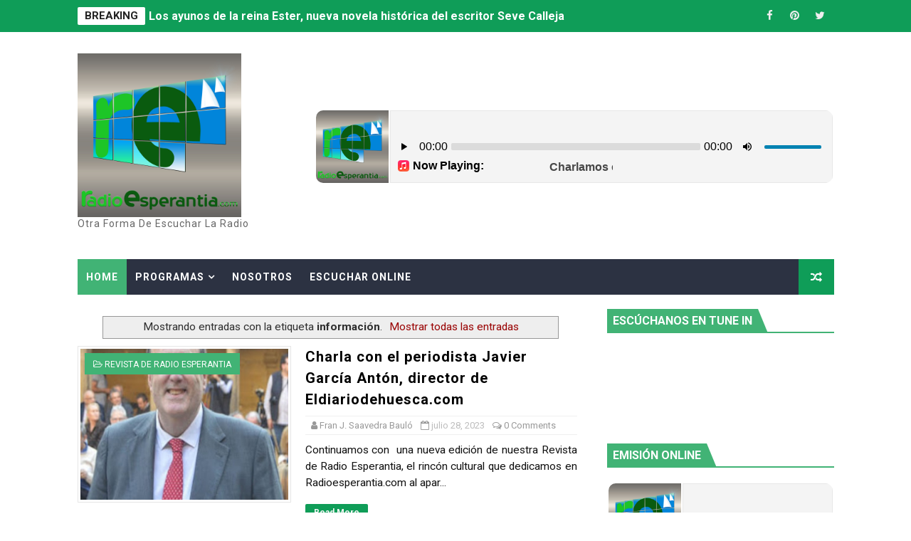

--- FILE ---
content_type: text/html;charset=UTF-8
request_url: https://radios.solumedia.com/cp/widgets/player/single/nowplay.php
body_size: 121
content:
Charlamos con la escritora Leonor Perez de Vega, autor de Mi octubre rojo, un texto sobre la neuralgia del trigemino

--- FILE ---
content_type: text/html;charset=UTF-8
request_url: https://radios.solumedia.com/cp/widgets/player/single/nowplay.php
body_size: 121
content:
Charlamos con la escritora Leonor Perez de Vega, autor de Mi octubre rojo, un texto sobre la neuralgia del trigemino

--- FILE ---
content_type: text/plain
request_url: https://www.google-analytics.com/j/collect?v=1&_v=j102&a=546165207&t=pageview&_s=1&dl=https%3A%2F%2Fwww.radioesperantia.com%2Fsearch%2Flabel%2Finformaci%25C3%25B3n%3F%26max-results%3D7&ul=en-us%40posix&sr=1280x720&vp=1280x720&_u=YEDAAUABAAAAACAAI~&jid=620423220&gjid=927225017&cid=277295668.1769514764&tid=UA-75398-2&_gid=1538129178.1769514764&_r=1&_slc=1&z=371483378
body_size: -453
content:
2,cG-XQ4T1FK261

--- FILE ---
content_type: text/javascript; charset=UTF-8
request_url: https://www.radioesperantia.com/search/label/informaci%C3%B3n?max-results=7&action=getFeed&widgetId=Feed1&widgetType=Feed&responseType=js&xssi_token=AOuZoY5Bd_Cl1bXHtvnlvqyPt9naZ6TgcQ%3A1769514762047
body_size: 352
content:
try {
_WidgetManager._HandleControllerResult('Feed1', 'getFeed',{'status': 'ok', 'feed': {'entries': [{'title': 'El guitarrista espa\xf1ol David Margam presenta su nuevo trabajo, Magnetic en \nel programa Confusi\xf3n 894 en Radioesperantia.com', 'link': 'http://radioesperantia.blogspot.com/2026/01/el-guitarrista-espanol-david-margam.html', 'publishedDate': '2026-01-20T15:00:00.000-08:00', 'author': 'franjotasaavedra@gmail.com (Fran J. Saavedra)'}, {'title': 'Flow Motion, nuevo trabajo del guitarrista norteamericano Randy Sloan en el \nprograma Confusi\xf3n 893 en Radioesperantia.com', 'link': 'http://radioesperantia.blogspot.com/2026/01/flow-motion-nuevo-trabajo-del.html', 'publishedDate': '2026-01-13T15:00:00.000-08:00', 'author': 'franjotasaavedra@gmail.com (Fran J. Saavedra)'}, {'title': 'El bajista norteamericano Julian Vaughn y su nuevo trabajo Follow me en el \nprograma Confusi\xf3n 892 en Radioesperantia.com', 'link': 'http://radioesperantia.blogspot.com/2026/01/el-bajista-norteamericano-julian-vaughn.html', 'publishedDate': '2026-01-06T15:00:00.000-08:00', 'author': 'franjotasaavedra@gmail.com (Fran J. Saavedra)'}, {'title': 'The Plaza, nuevo trabajo del multiinstrumentista argentino Alejandro \nFern\xe1ndez Lecce en el programa Confusion 891 en Radioesperantia.com', 'link': 'http://radioesperantia.blogspot.com/2025/12/the-plaza-nuevo-trabajo-del.html', 'publishedDate': '2025-12-16T15:00:00.000-08:00', 'author': 'franjotasaavedra@gmail.com (Fran J. Saavedra)'}, {'title': 'Metamorphosis, nuevo trabajo del multiinstrumentista norteamericano D.S. \nWilson en el programa Confusi\xf3n 890 en Radioesperantia.com', 'link': 'http://radioesperantia.blogspot.com/2025/12/metaporphosis-nuevo-trabajo-del.html', 'publishedDate': '2025-12-09T15:00:00.000-08:00', 'author': 'franjotasaavedra@gmail.com (Fran J. Saavedra)'}], 'title': 'Confusi\xf3n en Radio Esperantia'}});
} catch (e) {
  if (typeof log != 'undefined') {
    log('HandleControllerResult failed: ' + e);
  }
}


--- FILE ---
content_type: text/javascript; charset=UTF-8
request_url: https://www.radioesperantia.com/feeds/posts/summary?alt=json&callback=arlinadesignTicker
body_size: 22336
content:
// API callback
arlinadesignTicker({"version":"1.0","encoding":"UTF-8","feed":{"xmlns":"http://www.w3.org/2005/Atom","xmlns$openSearch":"http://a9.com/-/spec/opensearchrss/1.0/","xmlns$blogger":"http://schemas.google.com/blogger/2008","xmlns$georss":"http://www.georss.org/georss","xmlns$gd":"http://schemas.google.com/g/2005","xmlns$thr":"http://purl.org/syndication/thread/1.0","id":{"$t":"tag:blogger.com,1999:blog-5821175869918352306"},"updated":{"$t":"2026-01-26T13:46:53.555+00:00"},"category":[{"term":"Fran J. Saavedra"},{"term":"Cultura"},{"term":"Radio Esperantia"},{"term":"Acid Jazz"},{"term":"Confusión"},{"term":"smooth jazz"},{"term":"Fusión"},{"term":"jazz"},{"term":"música social"},{"term":"podcast"},{"term":"New Age"},{"term":"Radioesperantia.com"},{"term":"Revista de Radio Esperantia"},{"term":"literatura"},{"term":"historia"},{"term":"Revista de Radioesperantia.com"},{"term":"libros"},{"term":"novela"},{"term":"Revista Radio Esperantia"},{"term":"La historia contada para que se entienda"},{"term":"España"},{"term":"arte"},{"term":"cine"},{"term":"Canarias"},{"term":"Crónicas de Esperantia"},{"term":"novela histórica"},{"term":"actualidad"},{"term":"música"},{"term":"ensayo"},{"term":"Geopolítica en Radio Esperantia"},{"term":"mar"},{"term":"Almuzara"},{"term":"Confusion"},{"term":"Felicidades"},{"term":"Navidad"},{"term":"Revista de Radio Espeantia"},{"term":"imperio español"},{"term":"siglo XIX"},{"term":"siglo XVI"},{"term":"siglo XX"},{"term":"Hispanidad"},{"term":"Youtube"},{"term":"intriga"},{"term":"Corona de Aragón"},{"term":"David Margam"},{"term":"Feliz Navidad"},{"term":"Judíos"},{"term":"La Palma"},{"term":"Piel de Zapa"},{"term":"Radioespeantia.com. Revista de Radioesperantia.com"},{"term":"Siglo XVIII"},{"term":"Teatro"},{"term":"Tecnología"},{"term":"Tenerife"},{"term":"aventuras"},{"term":"filosofía"},{"term":"geopolítica"},{"term":"guiones"},{"term":"poesía"},{"term":"Alejandro Fernández Lecce"},{"term":"Belén Hernández"},{"term":"Brian Simpson"},{"term":"Cartagena de Indias"},{"term":"Cinematografía"},{"term":"Economía"},{"term":"Editorial Almuzara"},{"term":"Editorial Kolima"},{"term":"Elio Quiroga"},{"term":"Gran Canaria"},{"term":"Italia"},{"term":"Las Palmas de Gran Canaria"},{"term":"Lin Rountree"},{"term":"Miguel Herráez"},{"term":"México"},{"term":"N"},{"term":"Revista de RadioEsperantia"},{"term":"Santo cáliz"},{"term":"Segunda Guerra Mundial"},{"term":"Sevilla"},{"term":"Siglo XV"},{"term":"Siria"},{"term":"Tango"},{"term":"Valencia"},{"term":"Will Downing"},{"term":"biografías"},{"term":"cultura."},{"term":"grial"},{"term":"guionista"},{"term":"historia."},{"term":"leyenda negra"},{"term":"novelas"},{"term":"océano"},{"term":"relatos"},{"term":"series"},{"term":"templarios"},{"term":"Alberto Vázquez Figueroa"},{"term":"Alejandro Fernández Lecce \u0026 Andrea Miller"},{"term":"Almogávares"},{"term":"América"},{"term":"Antonio Montero Alcaide"},{"term":"Aragón"},{"term":"Armada"},{"term":"Assumpta Serna"},{"term":"Avances"},{"term":"Año nuevo"},{"term":"Barcelona"},{"term":"Blas de Lezo"},{"term":"Boney James"},{"term":"Brian Cultberson"},{"term":"Canal cocina"},{"term":"Carl Hudson y Soulpersona"},{"term":"Carlos Astiz"},{"term":"Carlos Camilo"},{"term":"Carlos I de España"},{"term":"Castilla"},{"term":"Cesáreo Jarabo"},{"term":"David Florio"},{"term":"Diana Caro"},{"term":"Elecciones USA"},{"term":"España."},{"term":"Esperantia Media"},{"term":"Esperantia.com"},{"term":"Feliz año nuevo"},{"term":"Finanzas"},{"term":"Fran J Saavedra"},{"term":"Fran J. Saavedra. Radioesperantia.com"},{"term":"Funktastic Players"},{"term":"Georgia"},{"term":"Gerald Albright"},{"term":"Historia de España"},{"term":"Irak"},{"term":"Irán"},{"term":"Jaime Falero"},{"term":"Javier Fernández Aguado"},{"term":"Jazz in Pink"},{"term":"Jofre Casanovas"},{"term":"Johnny Britt"},{"term":"José Victor Fuentes"},{"term":"Julian Vaughn"},{"term":"Ken Powe"},{"term":"Lance Vantile Whitfield"},{"term":"Lanzarote"},{"term":"Lynn Cannon"},{"term":"Marc Cosdán"},{"term":"Marco Antonio Román Encinas"},{"term":"Marhid"},{"term":"Mark Mixx \u0026 The street jazz cartel"},{"term":"Morgan Hernández"},{"term":"Mónica Maffía"},{"term":"Norman Brown"},{"term":"Papik"},{"term":"Pieces of a dream"},{"term":"Prosperidad"},{"term":"Revista de Radio Esperantia."},{"term":"Roger de Flor"},{"term":"Roger de Lauria"},{"term":"Scott Cleverdon"},{"term":"Sefarad"},{"term":"Sergio Solsona"},{"term":"Shakespeare"},{"term":"Siglo XIV"},{"term":"Siglo XVII"},{"term":"Stanley Cooper"},{"term":"Steve Baxter"},{"term":"Tercios españoles"},{"term":"Turquía"},{"term":"Una familia de cine"},{"term":"acción"},{"term":"aztecas"},{"term":"barcos"},{"term":"descanso"},{"term":"documental"},{"term":"drones"},{"term":"feminismo"},{"term":"guerra civil española"},{"term":"guitarra"},{"term":"guión"},{"term":"instrumentos musicales"},{"term":"largometrajes"},{"term":"leyenda"},{"term":"literatura infantil y juvenil"},{"term":"luthier"},{"term":"música canaria"},{"term":"nazis"},{"term":"nuevo orden mundial"},{"term":"paz"},{"term":"película"},{"term":"producción"},{"term":"radioesperantia.com Revista Radio Esperantia"},{"term":"rock"},{"term":"sefarditas"},{"term":"sociedad"},{"term":"suspense"},{"term":"terror"},{"term":"verano"},{"term":"zombies"},{"term":"1.898"},{"term":"1492"},{"term":"2000 años liderando equipos"},{"term":"2021"},{"term":"2025"},{"term":"3rd Force"},{"term":"ABC guionistas"},{"term":"AC Soul Symphony"},{"term":"Acá lejos"},{"term":"Ada de Goln"},{"term":"Adam Hawley"},{"term":"Afouteza \u0026 Certeça"},{"term":"After 'Ours"},{"term":"Age"},{"term":"Agenda 2030"},{"term":"Agenda 2050"},{"term":"Agnódice de Atenas."},{"term":"Agricultura"},{"term":"Aimes Kurtz"},{"term":"Akira Jimbo"},{"term":"Al Andalus"},{"term":"Al Gafequi"},{"term":"Al final del viaje"},{"term":"Albatros"},{"term":"Alberto G. Ibañez"},{"term":"Alberto Gil Ibáñez"},{"term":"Alcásser"},{"term":"Alegría"},{"term":"Alejandro Corral"},{"term":"Alejandro Fernández Lecce \u0026 Paul Eerhart"},{"term":"Alemania"},{"term":"Alessandra Agnoletti"},{"term":"Alex Parchment"},{"term":"Alexander Pierce"},{"term":"Alexi Paraschos"},{"term":"Alez Delayer"},{"term":"Alfons Cervera"},{"term":"Alfonso I"},{"term":"Alhambra."},{"term":"Aliar Ediciones"},{"term":"Alicia Rubio"},{"term":"Almirante"},{"term":"Almirante Cervera"},{"term":"Almonacid de la Sierra"},{"term":"Alonso Quijano"},{"term":"Althea René"},{"term":"Alvin Mills"},{"term":"Amandus"},{"term":"Amaro Pargo"},{"term":"Ana Mafe"},{"term":"Ana Mafé"},{"term":"Ana Molina"},{"term":"Ana Segura"},{"term":"Anabel Lapeña"},{"term":"Andalucía"},{"term":"Andre Ward"},{"term":"Andres de Francisco"},{"term":"Andrés de Urdaneta"},{"term":"Angie Solo"},{"term":"Antoni Gaudí"},{"term":"Antonia"},{"term":"Antonia Tejera"},{"term":"Antonio Anglés"},{"term":"Antonio Priante"},{"term":"Antonio Torremocha Silva"},{"term":"Antonio de Diego"},{"term":"Aparte de lo otro"},{"term":"Arabía Saudí"},{"term":"Archipiélago de Chiloé"},{"term":"Argentina"},{"term":"Arizona"},{"term":"Astilleros Pacho"},{"term":"Asturias"},{"term":"Asuntos Internos"},{"term":"Australia"},{"term":"Australia 1932"},{"term":"Ayer te estuve buscando"},{"term":"Año lleno de felicidad"},{"term":"Año nuevo."},{"term":"B.F. Skinner"},{"term":"Balbina Rivero"},{"term":"Baltic jazz Recordings"},{"term":"Batalla de Alesis"},{"term":"Batalla de Lepanto"},{"term":"Beatriz Acinas Villanueva"},{"term":"Bebop"},{"term":"Begoña Quesada"},{"term":"Bela"},{"term":"Belén"},{"term":"Ben Tankard"},{"term":"Benjamín Reyes"},{"term":"Benévolo"},{"term":"Berenice"},{"term":"Berlín demónico"},{"term":"Bicoca"},{"term":"Bill Gates"},{"term":"Billy Mitchell"},{"term":"Bird of the cool"},{"term":"Blair Bryant"},{"term":"Blas Sánchez"},{"term":"Bob Badwin"},{"term":"Bob James"},{"term":"Bob baldwin"},{"term":"Bobby Lylle"},{"term":"Bolivia"},{"term":"Brandon Marceal"},{"term":"Breeze"},{"term":"Brendan Rothwell"},{"term":"Brian Bromberg"},{"term":"Brodersen"},{"term":"Buenos aires"},{"term":"Byron Miller"},{"term":"Béesau"},{"term":"COVID"},{"term":"Caballeros de San Lázaro"},{"term":"Cal Harris J.R."},{"term":"Camino del Santo Cáliz"},{"term":"Camino del Santo Grial"},{"term":"Campeche."},{"term":"Canaturex"},{"term":"Candelaria"},{"term":"Canfranc"},{"term":"Carla Siso"},{"term":"Carlos de Palma"},{"term":"Carlos Álvarez"},{"term":"Carmen Martell"},{"term":"Carmen Sanz Prieto"},{"term":"Carol Duboc"},{"term":"Casa de Contratación de Sevilla"},{"term":"Cataluña"},{"term":"Catedral de Valencia"},{"term":"Cervantes"},{"term":"Cesáreo Jarabo Jordan"},{"term":"Cesáreo Járabo"},{"term":"Chico Sánchez"},{"term":"Chile"},{"term":"Chris Botti"},{"term":"Chris Standring"},{"term":"Christian de Mesones"},{"term":"Christophe Goze"},{"term":"Chuck Loeb"},{"term":"Cister"},{"term":"Citrus sun"},{"term":"Colin y la nave"},{"term":"Colombia"},{"term":"Conecta Fiction 2023"},{"term":"Conecta Fiction 2024"},{"term":"Conecta Fiction 8"},{"term":"Cornell C.C. Carter"},{"term":"Cosmología y poética en Ibn Arabí"},{"term":"Creamundi"},{"term":"Crisis"},{"term":"Cruzadas"},{"term":"Cuba"},{"term":"Cumbrevieja"},{"term":"Cádiz"},{"term":"Cádiz. Bailén"},{"term":"Córdoba"},{"term":"D.S. Wilson"},{"term":"DB \u0026 the Soho Nine-Six"},{"term":"Dan Alan Levine feat Samantha Mae"},{"term":"Daniel Arveras"},{"term":"Dario Madrid"},{"term":"Darnell \"Showcase\" Taylor"},{"term":"Dave Koz"},{"term":"David Margam \u0026 Diego Calcagno"},{"term":"David Margam \u0026 Horst Lippitsch"},{"term":"David Quevedo"},{"term":"Deblon Jackson"},{"term":"Del cacao al chocolate"},{"term":"Demócratas"},{"term":"Derechos de autor"},{"term":"Desaparecida en Siboney"},{"term":"Descanso estival"},{"term":"Desperta Ferro"},{"term":"Devin Morrison"},{"term":"Dexter Moore"},{"term":"Diariodehuesca.com"},{"term":"Dimitris Dimopoulos"},{"term":"Doc Powell"},{"term":"Don Rodrigo. Crónicas del Valle de Las Sombras"},{"term":"Donald James Duncan"},{"term":"Donald Trump. Michigan"},{"term":"Dos pueblos"},{"term":"Dovemania"},{"term":"Dragones de cuera"},{"term":"Ebony and Ivory"},{"term":"Eckhart von Hochheim"},{"term":"Edad Media"},{"term":"Ediciones B"},{"term":"Edilson González"},{"term":"Edith Scott Saavedra"},{"term":"Editorial Libros con Atenea"},{"term":"Editorial Montesinos"},{"term":"Editorial Piel de Zapa."},{"term":"Editorial SND"},{"term":"Eduardo Grandío"},{"term":"Egipto"},{"term":"El Boxeador"},{"term":"El Desembarco de Alhucemas"},{"term":"El Management de españoles"},{"term":"El Quijote"},{"term":"El Salvador"},{"term":"El arte de la escritura"},{"term":"El bunker número 12"},{"term":"El cielo sobre Canfranc"},{"term":"El contador de la catedral"},{"term":"El desastre del 98 y el fin del imperio español"},{"term":"El encuentro de cuatro imperios"},{"term":"El enigma de Shakespeare"},{"term":"El enigma que brotó del fuego"},{"term":"El espanyol sefardí"},{"term":"El gran detectivo Byron Mitchell"},{"term":"El héroe traidor. El legado de Pedro Roncal"},{"term":"El imaginario"},{"term":"El juego de los falsos"},{"term":"El ladrón de barcos"},{"term":"El libro menor de las efemérides de Chiloé"},{"term":"El manuscrito de Éfeso"},{"term":"El poder mental"},{"term":"El ruido en que nadamos"},{"term":"El secreto de Sócrates"},{"term":"El secreto de la Orden Negra"},{"term":"El silencio de Goethe"},{"term":"El viejo topo"},{"term":"El vientre de la tierra"},{"term":"El ángel y la muerte"},{"term":"Emilio Foglio"},{"term":"En la Tercera el francés"},{"term":"En nombre del Santo Oficio"},{"term":"Enrique Sueiro"},{"term":"Erdogán"},{"term":"Eric Montgomery"},{"term":"Erly Thorsnton"},{"term":"Esclavos"},{"term":"Escuela de cine Un perro andaluz"},{"term":"Eso no estaba en mi libro de historia de la iglesia católica"},{"term":"Espacio cultural"},{"term":"Esperantia Media SLU. Fran J. Saavedra."},{"term":"Estratagema"},{"term":"Eugenio Monesma"},{"term":"Europa"},{"term":"Eva García"},{"term":"Everett B. Walters"},{"term":"Extraterrestres"},{"term":"Federico Serra"},{"term":"Federico Supervielle"},{"term":"Federico Supervielle literatura Fran J. Saavedra"},{"term":"Felicidad"},{"term":"Felicitación. Radio Esperantia"},{"term":"Feliz 2026"},{"term":"Feliz Navidad 2021"},{"term":"Feliz Navidad 2024"},{"term":"Feliz año 2022"},{"term":"Feliz año 2023"},{"term":"Feliz año 2024"},{"term":"Feliz año nuevo 2025"},{"term":"Fernando mora"},{"term":"Fernikhan"},{"term":"Festivalito La Palma"},{"term":"Fragmentos de tempestad"},{"term":"Fran  J. Saavedra"},{"term":"Fran J. Saavedra. Historia"},{"term":"Francesco Digilio"},{"term":"Francisco  I de Francia"},{"term":"Francisco Canarias. La Laguna"},{"term":"Francisco Javier Lázaro Jimeno"},{"term":"Franko Spero"},{"term":"Frederic Gassita"},{"term":"Frente Polisario. República Árabe Saharaui Democrática"},{"term":"Fuego en el Misisipi"},{"term":"Fundación de Santa Cruz"},{"term":"Funk Soul"},{"term":"Fátima Ortiz Borrás"},{"term":"Gabriel R. Cañizares"},{"term":"Gabriel Songel"},{"term":"Gastronomía sefardita"},{"term":"Genesis"},{"term":"Genève 5"},{"term":"George Anderson"},{"term":"George Brown"},{"term":"Geraldine Gonard"},{"term":"Giancarlo Prisco"},{"term":"Giza"},{"term":"Globalismo"},{"term":"Gomaespuma"},{"term":"Gonzalo Moya"},{"term":"Grana"},{"term":"Granada"},{"term":"Grecia"},{"term":"Greg Maning"},{"term":"Greg Manning"},{"term":"Gregorio Dorta Martín"},{"term":"Groove Frequencies"},{"term":"Guerra de la Independecia española"},{"term":"Guerra de la Independencia española"},{"term":"Guerra del Sáhara"},{"term":"Guerras carlistas"},{"term":"Guillermo Fesser"},{"term":"Guillermo Nicieza"},{"term":"Guillermo Rocafort"},{"term":"Gálvez"},{"term":"Hector Adolfo Rodríguez"},{"term":"Helena"},{"term":"Hispanoamérica"},{"term":"Historia Naval de España"},{"term":"Historia del odio a España"},{"term":"Historia del radar en el siglo XX"},{"term":"Historia ficción"},{"term":"Historia informal del cine bíblico y grecorromano Carlos Ezquerra"},{"term":"Historiaradar"},{"term":"Huesca"},{"term":"Humberto Pérez Tomé"},{"term":"Héctor Rodríguez"},{"term":"Héctor de Castro"},{"term":"I Congreso internacional para la reunificación de la Hispanidad"},{"term":"IA"},{"term":"Ibiza Melián"},{"term":"Iglesia católica"},{"term":"Ignacio Martil"},{"term":"Ilya Serov"},{"term":"Imperio romano"},{"term":"Incognito"},{"term":"Independencia Estados Unidos"},{"term":"Informática"},{"term":"Ingenio"},{"term":"Inglaterra"},{"term":"Inside Content"},{"term":"Inteligenica Artificial"},{"term":"Isabel Alba"},{"term":"Isabel Minguillón"},{"term":"Isla de la Palma"},{"term":"Israel"},{"term":"J azz"},{"term":"JJ Sanseverino"},{"term":"Jacobo Celnik"},{"term":"James P.J. Spraggins"},{"term":"Jane Ormuth"},{"term":"Jann Gaslain"},{"term":"Javier Cantera"},{"term":"Javier García Antón"},{"term":"Javier Martinez-Pinna"},{"term":"Javier Más"},{"term":"Javier Sádaba"},{"term":"Javier Vasserot"},{"term":"Jayson Tipp"},{"term":"Jeff Lorber"},{"term":"Jeffery Smith"},{"term":"Jesse Adams Jr."},{"term":"Jessica Pina"},{"term":"Jessy J"},{"term":"Jesús F. Creagh"},{"term":"Jimmy B."},{"term":"Joaquín Verdeguer"},{"term":"Joaquín Verdeguer García"},{"term":"Joe Biden"},{"term":"Jofre Casnovas"},{"term":"John Barth"},{"term":"John E. Lawrence"},{"term":"John Edgar Wideman"},{"term":"Johsie Cruz"},{"term":"Jonathan Butler"},{"term":"Jonathan Fritzen"},{"term":"Jonathan García"},{"term":"Jonathan Sargent"},{"term":"Jonás Torres"},{"term":"Jorge Luis García Ruiz"},{"term":"Jorge Pérez"},{"term":"Jorge Velez"},{"term":"José Enrique Bustos Pueche"},{"term":"José Julián Hernández Borreguero"},{"term":"José Luis García Sánchez-Blanco"},{"term":"José Luis Sánchez Iglesias"},{"term":"José Manuel Pérez García"},{"term":"José María Manrique García"},{"term":"Juan Carlos Díez Jayo"},{"term":"Juan Carlos Navarro"},{"term":"Juan Cartaya"},{"term":"Juan Esteban Cuacci"},{"term":"Juan Galatas"},{"term":"Juan José Primo Jurado"},{"term":"Juan Luis Pulido Begines"},{"term":"Juan Pérez Foncea"},{"term":"Juan Pérez-Foncea"},{"term":"Juana I"},{"term":"Julio César. Roma"},{"term":"Julio Rojas"},{"term":"JulioVera"},{"term":"Juliá Bretos"},{"term":"Justin-Lee Schultz"},{"term":"Kayla Walters"},{"term":"Keiko Matsui"},{"term":"Kenny Wellington"},{"term":"Kersten Stevens"},{"term":"Kevin Steward"},{"term":"Kevin Stewart"},{"term":"Kim Scoth"},{"term":"Kim Scott"},{"term":"Kim Waters"},{"term":"Kinga Glyk"},{"term":"Kirk Whalum"},{"term":"LA guerra de los emús"},{"term":"La Armada española en el siglo XVIII. Historia de un triunfo"},{"term":"La Inquisición española"},{"term":"La casa de los dioses de alabastro"},{"term":"La casa del algodón"},{"term":"La condena de las élites"},{"term":"La conquista de Canarias"},{"term":"La construcción de la América hispánica"},{"term":"La corrupción inarmónica"},{"term":"La dama del Prado"},{"term":"La desconexión rural"},{"term":"La enfermedad del pupitre verde"},{"term":"La herejía de Lutero"},{"term":"La historia contada para que se entienda. Palomas  y misiles"},{"term":"La huella de una carta"},{"term":"La iluminada de Candelaria"},{"term":"La leyenda negra"},{"term":"La luna triangular"},{"term":"La mala memoria"},{"term":"La maldición de Jericó"},{"term":"La máquina del tango"},{"term":"La orquidea azul"},{"term":"La osadía de Eva"},{"term":"La prestamista"},{"term":"La reprensión de Caperucita y otros microrrelatos"},{"term":"La sangre del cruel"},{"term":"La suerte de los idiotas"},{"term":"La tierra del despertar"},{"term":"La undécima plaga"},{"term":"La verdadera historia de Matias Bran"},{"term":"Larry D. Richardson Jr."},{"term":"Las Debilidades Del Führer"},{"term":"Las Palmas"},{"term":"Las aventuras de Pulguita Piruleta y León Salchichón"},{"term":"Las costuras del agua"},{"term":"Las revanchas"},{"term":"Learning by docs"},{"term":"Ledna y el último templario"},{"term":"Leoardo Cervera"},{"term":"Leon Pressley"},{"term":"Leones de mar. La Real Armada española en el siglo XVIII"},{"term":"Leonor Bruna"},{"term":"Leonor Pérez de Vega"},{"term":"Libia"},{"term":"Liiga"},{"term":"Literatura Canarias"},{"term":"Literatura España"},{"term":"Literatura fantástica"},{"term":"Lloyd Foulks"},{"term":"Lope de Vega"},{"term":"Lord Dunsany"},{"term":"Lorenzo Pérez"},{"term":"Los Indianos"},{"term":"Los agotes de Baztán"},{"term":"Los ayunos de la reina Ester"},{"term":"Los candiles de Albarracín"},{"term":"Los cálidos vientos del sur"},{"term":"Los días rojos"},{"term":"Los fogones tradicionales"},{"term":"Los músicos del centro"},{"term":"Los secretos de la Serenísima"},{"term":"Los silencios del héroe"},{"term":"Lowell Hooper"},{"term":"Lowell Hopper"},{"term":"Luis Alcázar"},{"term":"Luis Miguel Sánchez Tostado"},{"term":"Luis Mollá"},{"term":"Luis Murillo Arias"},{"term":"Luis Ángel López Sanz"},{"term":"Luz Duque"},{"term":"Luz Nogués"},{"term":"Luz de Roma"},{"term":"Luz sobre la guerra de 1898"},{"term":"Macaca Radiata"},{"term":"Madrid"},{"term":"Magallanes y Elcano"},{"term":"Magdalena Lasala"},{"term":"Malnazidos"},{"term":"Manu Valentín"},{"term":"Manual para un guión de cine"},{"term":"Manuel Ayllón"},{"term":"Manuel Gálvez Benitez"},{"term":"Manuel Jiménez Delgado"},{"term":"Manuel Martín Ferreras"},{"term":"Mar Rodríguez Vacas"},{"term":"Marc Cosdan"},{"term":"Marcelo"},{"term":"Marcelo de La Puebla"},{"term":"Marhib"},{"term":"Mariel Martínez"},{"term":"Marina"},{"term":"Marina española"},{"term":"Mario Alonso"},{"term":"Mario Biondi"},{"term":"Marion Meadows"},{"term":"Marruecos"},{"term":"Martín Ardanaz"},{"term":"Martín González"},{"term":"Maruxa Duart Herrero"},{"term":"Maryan Fathy"},{"term":"María Lara"},{"term":"María de Padilla"},{"term":"María del Mar Rodríguez"},{"term":"Mauritania"},{"term":"Mazo"},{"term":"Mediacrest"},{"term":"Mediterráneo"},{"term":"Mejores deseos."},{"term":"Mentiras creíbles y verdades exageradas"},{"term":"Mesoamérica"},{"term":"Mi nombre es cualquiera"},{"term":"Mi octubre rojo"},{"term":"Michael C. Lewis"},{"term":"Michael Field J.R."},{"term":"Miguel Herráiz"},{"term":"Miguel Riera Montesinos"},{"term":"Miguel Ángel Velasco"},{"term":"Miles Davis"},{"term":"Miquel Giménez"},{"term":"Mizgin Ahmed"},{"term":"Mohini Dey."},{"term":"Monasterio de Piedra"},{"term":"Monodeluxe"},{"term":"Montesinos ensayo"},{"term":"Morgan Hernández  Vs Fernikhan"},{"term":"Morris Mobley"},{"term":"Mujeres en las sombras de la Casa real de Aragón"},{"term":"Mujeres libres del Kurdistán Oriental"},{"term":"Mónica Lleó"},{"term":"Nacidos después de muertos"},{"term":"Nacionalismo"},{"term":"Najee"},{"term":"Nathan Mitchell"},{"term":"Navidades. Fiestas"},{"term":"Nayib Bukele"},{"term":"Negra sangre del Sáhar"},{"term":"Netflix"},{"term":"Nevada"},{"term":"New Orleans"},{"term":"Nicolás Hernández Castilla"},{"term":"Niñas de Alcasser"},{"term":"Nochebuena"},{"term":"Not Always L.O.V.E. Necessarily Means Love"},{"term":"Notre Dame"},{"term":"Nubiyan Twist"},{"term":"OTAN"},{"term":"Ocho pecados"},{"term":"Oli Silk"},{"term":"Operación Barcelona"},{"term":"Orcas"},{"term":"Oscar Abad"},{"term":"Oscar Caso"},{"term":"Oscar Soto Colás"},{"term":"PER"},{"term":"PER fácil.com"},{"term":"POTUS"},{"term":"Pablo Porcelli"},{"term":"Pablo Sánchez Llano"},{"term":"Paco Dorta"},{"term":"Paco Gopar"},{"term":"Pakistán"},{"term":"Panadería"},{"term":"Parot"},{"term":"Party  at 10 Downing Street"},{"term":"París"},{"term":"París era una rumba"},{"term":"Pascual Cervera"},{"term":"Patricia Morueco"},{"term":"Patricio Fuenzalida"},{"term":"Patrick Bradley"},{"term":"Paul Eerhart"},{"term":"Pedro Baños @geoestratego"},{"term":"Pedro García Ríos Rodrigo Martín Antoranz"},{"term":"Pedro I"},{"term":"Pedro I de Castilla"},{"term":"Pedro Pablo Davoli"},{"term":"Pedro Pablo Picazo"},{"term":"Peet Project"},{"term":"Pensylvania"},{"term":"Personajes y acontecimientos extraordinarios"},{"term":"Pete Escovedo"},{"term":"Philip Brooks"},{"term":"Plata de Indias"},{"term":"Plácido Castaño"},{"term":"Podemos"},{"term":"Postfacio"},{"term":"Presidio: Soldados del Rey"},{"term":"Qatar"},{"term":"Queen"},{"term":"R.L. Walker"},{"term":"Radio EsperantiaEsperantia Media"},{"term":"Rafa Lara"},{"term":"Rafael Martínez Serrano"},{"term":"Rafael Torres Sánchez"},{"term":"Rai Fernández"},{"term":"Ramón Sanchís Ferrándiz"},{"term":"Randy Sloan"},{"term":"Ray Obiedo"},{"term":"Real de a ocho"},{"term":"Reina de sangre"},{"term":"Reino de Aragón"},{"term":"Republicanos"},{"term":"Revista de Radio Esperantia. La Mona Lisa del Prado"},{"term":"Revista de Radio Esperantia. Radioesperantia.com"},{"term":"Revista de Radio Esperantia. literatura"},{"term":"Revista de Radio Esperantia.com"},{"term":"Reyes Caballero"},{"term":"Reyes Católicos Renacimiento"},{"term":"Ricardo Rodríguez"},{"term":"Rick Braun"},{"term":"Riga"},{"term":"Riga Art Café"},{"term":"Roberto Martínez Guzmán"},{"term":"Rocco Ventrella"},{"term":"Rod Best"},{"term":"Rod Tate"},{"term":"Roderick Harper"},{"term":"Rodney Greene"},{"term":"Rolling Stones"},{"term":"Ronnie Haywood"},{"term":"Ronny Smith"},{"term":"Rosario Raro"},{"term":"S-tone Inc"},{"term":"S.O.S. Band"},{"term":"SCOTUS"},{"term":"STR4TA"},{"term":"SV \u0026 Alissa"},{"term":"Sabela Gondulfes"},{"term":"Sabático"},{"term":"Sacro Imperio Romano Hispánico"},{"term":"Sagrada Familia"},{"term":"Sally Santiago"},{"term":"San Lorenzo"},{"term":"San Lázaro"},{"term":"Santa Cruz de La Palma"},{"term":"Santo Grial"},{"term":"Sebastian Chávez"},{"term":"Seleúcidas"},{"term":"Sergio Suárez"},{"term":"Series TV"},{"term":"Series concept"},{"term":"Seve Calleja"},{"term":"Shakatak"},{"term":"Shaun Labelle"},{"term":"Shaz"},{"term":"Showrunner"},{"term":"Siglo IV A.C."},{"term":"Siglo XIII"},{"term":"Siglo de Oro"},{"term":"Silencio Poético"},{"term":"Siluetas en azul"},{"term":"Sixto Paz"},{"term":"Skinny Hightower"},{"term":"Sonia Martell"},{"term":"Sonny Emory"},{"term":"Soros"},{"term":"Soulcare"},{"term":"Soulpersona feat Princess Freesia"},{"term":"Spanish dollar"},{"term":"Spanish tinte"},{"term":"Spontaneous Groovin' Combustion"},{"term":"Spyro Gyra"},{"term":"Stanley Clarke"},{"term":"Stevie wonder"},{"term":"Streetwize"},{"term":"Sursilvaz"},{"term":"Sáhara"},{"term":"Sáhara."},{"term":"TV"},{"term":"TVE"},{"term":"Talento"},{"term":"Tanis y la esfera dorada"},{"term":"Telecinco"},{"term":"Televisión"},{"term":"Tempus redeuns"},{"term":"The Beatles"},{"term":"The Park Avenue Experience"},{"term":"The Sensual"},{"term":"The Soultrend Orchestra\/Papik"},{"term":"The Soultrend orchestra"},{"term":"The new guitar underground"},{"term":"Thomas Wolfe"},{"term":"Thriller"},{"term":"Tierra Santa"},{"term":"Tomasz Sadlik"},{"term":"Tornaviaje"},{"term":"Torsten Goods"},{"term":"Trastámara"},{"term":"Trump"},{"term":"Txomin Zabala"},{"term":"U-NAM"},{"term":"USA"},{"term":"USA Rusia"},{"term":"Uniformes de las milicias de Canarias (1551-1886)"},{"term":"Vahagn Stepanyan."},{"term":"Vaticano"},{"term":"Venecia"},{"term":"Verónica Martínez Amat"},{"term":"Viral"},{"term":"Virgen de la Candelaria"},{"term":"Virgilio Aljama"},{"term":"Volver a Canfranc"},{"term":"Vídeo"},{"term":"Walter Beasley"},{"term":"Walter Benjamin"},{"term":"Walter Chancellor J.R."},{"term":"We are"},{"term":"Whitney Jones"},{"term":"Who"},{"term":"Willie Bradley"},{"term":"Wisconsin"},{"term":"Wuhan"},{"term":"Xavier Gordon"},{"term":"Yara Medina"},{"term":"Yo templario"},{"term":"Yucatán"},{"term":"Zaragoza"},{"term":"Zoé Valdés"},{"term":"actuación"},{"term":"actualidad cinematográfica"},{"term":"actualidad."},{"term":"aeronaves no tripuladas"},{"term":"agosto"},{"term":"almas en pena"},{"term":"arpa"},{"term":"barcos de pesca"},{"term":"batalla de Pavía"},{"term":"batallas navales"},{"term":"biografía"},{"term":"caballeros andantes"},{"term":"canariasdron.com"},{"term":"canciones"},{"term":"capitán de yate"},{"term":"carpintería de Ribera"},{"term":"casting"},{"term":"cine."},{"term":"cineasta"},{"term":"cochinilla"},{"term":"cocina"},{"term":"construcción de barcos"},{"term":"construcción de instrumentos"},{"term":"control"},{"term":"control de masas"},{"term":"coronavirus"},{"term":"coronel Pedro Baños"},{"term":"corrupción política"},{"term":"cortometraje"},{"term":"creación"},{"term":"cáctus"},{"term":"cáliz"},{"term":"democracia española"},{"term":"diablo"},{"term":"diccionario"},{"term":"dictadura"},{"term":"dirección de cine"},{"term":"dirección teatral"},{"term":"director de cine"},{"term":"divisa"},{"term":"docs"},{"term":"docs Barcelona"},{"term":"documentales"},{"term":"el canibal irlandés"},{"term":"el manuscrito de Alejandría"},{"term":"el pirata de Tenerife"},{"term":"elecciones"},{"term":"emigración"},{"term":"emoción"},{"term":"empresa y cultura"},{"term":"emús"},{"term":"enseñanza"},{"term":"entrevista"},{"term":"entrevistas música"},{"term":"equipos"},{"term":"escapularios"},{"term":"escritor"},{"term":"escritora"},{"term":"escritura"},{"term":"espionaje"},{"term":"estafas"},{"term":"expulsión de los judíos de España."},{"term":"fenómeno OVNI"},{"term":"folklore canario"},{"term":"folklores"},{"term":"fotografía"},{"term":"fraude electoral"},{"term":"funk"},{"term":"fusión Smooth Roberto Restuccia"},{"term":"fusión Smooth Sam Levine"},{"term":"fusión Smooth Terry Tuck"},{"term":"fusión Smooth jJean Paul Bluey Maunick"},{"term":"fusión Smooth jazz"},{"term":"futuro"},{"term":"ganadería"},{"term":"gastronomía"},{"term":"globalización"},{"term":"gotas"},{"term":"gramática"},{"term":"guerra del asiento."},{"term":"guerras italianas"},{"term":"guionistas"},{"term":"guitarrista"},{"term":"hechos paranormales"},{"term":"hembrismo"},{"term":"historia de la Hispanidad"},{"term":"historia religión"},{"term":"héroe"},{"term":"ibros"},{"term":"imagen"},{"term":"incas y mayas"},{"term":"información"},{"term":"insecto"},{"term":"interpretación"},{"term":"investigación"},{"term":"islam"},{"term":"izquierda y \"nueva política\""},{"term":"jazz rock"},{"term":"jerónimo Farré"},{"term":"judios"},{"term":"kurdistán"},{"term":"kurdos"},{"term":"la reina cuerda"},{"term":"lansquenetes alemanes"},{"term":"largometraje"},{"term":"legislación"},{"term":"leyendas"},{"term":"libros."},{"term":"literatura infantil"},{"term":"luthiers"},{"term":"manipulación de masas"},{"term":"manuscritos del Mar Muerto"},{"term":"mar cantábrico"},{"term":"marinería"},{"term":"marinos"},{"term":"matar a Hitler"},{"term":"medicina"},{"term":"medios audiovisuales"},{"term":"melodía"},{"term":"mito"},{"term":"moda"},{"term":"modernismo"},{"term":"monopolio del carmín"},{"term":"monólogos de éxito para actores"},{"term":"motivación"},{"term":"mujeres"},{"term":"más allá del horizonte"},{"term":"música buena"},{"term":"música de calidad"},{"term":"músico"},{"term":"nPaco Martínez Soria"},{"term":"naufragios."},{"term":"navegación. océano pacífico"},{"term":"neuralgia del trigémino"},{"term":"new jazz"},{"term":"novela comtemporánea norteamericana"},{"term":"novela erótica"},{"term":"novela."},{"term":"novelas de caballerías"},{"term":"nu soul"},{"term":"nueva agenda mundial"},{"term":"nuevo gobierno mundial"},{"term":"numismática"},{"term":"obreros"},{"term":"ocio"},{"term":"organización"},{"term":"palo de campeche"},{"term":"papisa Juana"},{"term":"patriotismo"},{"term":"patrón de yate"},{"term":"pecios"},{"term":"películas"},{"term":"pensamiento medieval"},{"term":"peplum"},{"term":"periodismo"},{"term":"periodistas"},{"term":"pianista Fran J. Saavedra"},{"term":"piano"},{"term":"pirámides de Egipto"},{"term":"plataforma para la enseñanza"},{"term":"plataformas"},{"term":"poemario"},{"term":"poetisa"},{"term":"prensa"},{"term":"productora de Espèrantia Media"},{"term":"productoras"},{"term":"profesor de música"},{"term":"proyecto Pidgeon"},{"term":"proyectos audiovisuales"},{"term":"radicalismo"},{"term":"radio"},{"term":"radio online"},{"term":"radioesperantia.comFran J. Saavedra"},{"term":"realización"},{"term":"recargar pilas"},{"term":"redes sociales"},{"term":"reino de Granada"},{"term":"relato"},{"term":"relatos fantásticos"},{"term":"religión"},{"term":"repostería"},{"term":"ritmo"},{"term":"rodajes"},{"term":"ruta del grial"},{"term":"saxofonista"},{"term":"saxofón"},{"term":"sefardí"},{"term":"smooth"},{"term":"sonido"},{"term":"soul jazz"},{"term":"sucesos"},{"term":"sueños"},{"term":"tardofranquismo"},{"term":"textos"},{"term":"textos literarios"},{"term":"timple canario"},{"term":"tradiciones"},{"term":"tradición"},{"term":"tranquilidad"},{"term":"transición"},{"term":"transición española"},{"term":"trompeta"},{"term":"turcomanos"},{"term":"técnica"},{"term":"u tilización"},{"term":"ucronía"},{"term":"una tierra"},{"term":"uniformes militares"},{"term":"vacaciones"},{"term":"veleros"},{"term":"verano 2024"},{"term":"verano 2025"},{"term":"viajes"},{"term":"videobooks"},{"term":"volcán Cumbrevieja"},{"term":"youtube. Radioesperantia.com"},{"term":"¡Reset!"},{"term":"¿Quién mató al cartero?"},{"term":"Álvaro López Asensio"},{"term":"Álvaro de Bazán"},{"term":"Ángel García Roldán"},{"term":"Ángel Luis Cervera Fantoni"},{"term":"Ñuflo de Chaves."},{"term":"álvaro López Asensio. Derecho judíos"},{"term":"árabes"},{"term":"árabes."},{"term":"ópera"}],"title":{"type":"text","$t":"Radio Esperantia"},"subtitle":{"type":"html","$t":"Otra forma de escuchar la radio"},"link":[{"rel":"http://schemas.google.com/g/2005#feed","type":"application/atom+xml","href":"https:\/\/www.radioesperantia.com\/feeds\/posts\/summary"},{"rel":"self","type":"application/atom+xml","href":"https:\/\/www.blogger.com\/feeds\/5821175869918352306\/posts\/summary?alt=json"},{"rel":"alternate","type":"text/html","href":"https:\/\/www.radioesperantia.com\/"},{"rel":"hub","href":"http://pubsubhubbub.appspot.com/"},{"rel":"next","type":"application/atom+xml","href":"https:\/\/www.blogger.com\/feeds\/5821175869918352306\/posts\/summary?alt=json\u0026start-index=26\u0026max-results=25"}],"author":[{"name":{"$t":"Fran J. Saavedra Bauló"},"uri":{"$t":"http:\/\/www.blogger.com\/profile\/14976438267472305647"},"email":{"$t":"noreply@blogger.com"},"gd$image":{"rel":"http://schemas.google.com/g/2005#thumbnail","width":"32","height":"32","src":"\/\/blogger.googleusercontent.com\/img\/b\/R29vZ2xl\/AVvXsEiGgLq5tJ2wKKqv2ZZ-sHGjivnK0pt-6yU2g4nY__bHcbHexFmWb8uwmn-uMROZSmUHlz0zMLhh8knOAd385gSy-t-hrjWqv46Zj5eZ1uaOV8suQuGRjqj73EdNaWUxHv_sJap7IESB-oZpV53j4CsHu_nOY7OZs1x0D50kgFm9qKx4ETM\/s220\/319050747_1080360220028403_1411213179004375920_n.jpg"}}],"generator":{"version":"7.00","uri":"http://www.blogger.com","$t":"Blogger"},"openSearch$totalResults":{"$t":"457"},"openSearch$startIndex":{"$t":"1"},"openSearch$itemsPerPage":{"$t":"25"},"entry":[{"id":{"$t":"tag:blogger.com,1999:blog-5821175869918352306.post-616236976371010676"},"published":{"$t":"2026-01-23T06:57:00.001+00:00"},"updated":{"$t":"2026-01-23T06:57:44.818+00:00"},"category":[{"scheme":"http://www.blogger.com/atom/ns#","term":"Cultura"},{"scheme":"http://www.blogger.com/atom/ns#","term":"Fran J. Saavedra"},{"scheme":"http://www.blogger.com/atom/ns#","term":"literatura"},{"scheme":"http://www.blogger.com/atom/ns#","term":"Los ayunos de la reina Ester"},{"scheme":"http://www.blogger.com/atom/ns#","term":"novela histórica"},{"scheme":"http://www.blogger.com/atom/ns#","term":"relatos"},{"scheme":"http://www.blogger.com/atom/ns#","term":"Revista de Radioesperantia.com"},{"scheme":"http://www.blogger.com/atom/ns#","term":"Seve Calleja"}],"title":{"type":"text","$t":"Los ayunos de la reina Ester, nueva novela histórica del escritor Seve Calleja"},"summary":{"type":"text","$t":"\n    \n        \n            \n            \n        \nEn la velada de hoy hemos charlado con el escritor Seve Calleja que presenta una novela histórica llena de intrigas, persecuciones, acción e historia, Los ayunos de la reina Ester.Con Seve hemos hablado de su fantástico texto, como es lógico y también de literatura, de novela histórica, del empleo de la IA para escribir, de su entorno como "},"link":[{"rel":"replies","type":"application/atom+xml","href":"https:\/\/www.radioesperantia.com\/feeds\/616236976371010676\/comments\/default","title":"Enviar comentarios"},{"rel":"replies","type":"text/html","href":"https:\/\/www.radioesperantia.com\/2026\/01\/los-ayunos-de-la-reina-ester-nueva.html#comment-form","title":"0 comentarios"},{"rel":"edit","type":"application/atom+xml","href":"https:\/\/www.blogger.com\/feeds\/5821175869918352306\/posts\/default\/616236976371010676"},{"rel":"self","type":"application/atom+xml","href":"https:\/\/www.blogger.com\/feeds\/5821175869918352306\/posts\/default\/616236976371010676"},{"rel":"alternate","type":"text/html","href":"https:\/\/www.radioesperantia.com\/2026\/01\/los-ayunos-de-la-reina-ester-nueva.html","title":"Los ayunos de la reina Ester, nueva novela histórica del escritor Seve Calleja"}],"author":[{"name":{"$t":"Fran J. Saavedra Bauló"},"uri":{"$t":"http:\/\/www.blogger.com\/profile\/14976438267472305647"},"email":{"$t":"noreply@blogger.com"},"gd$image":{"rel":"http://schemas.google.com/g/2005#thumbnail","width":"32","height":"32","src":"\/\/blogger.googleusercontent.com\/img\/b\/R29vZ2xl\/AVvXsEiGgLq5tJ2wKKqv2ZZ-sHGjivnK0pt-6yU2g4nY__bHcbHexFmWb8uwmn-uMROZSmUHlz0zMLhh8knOAd385gSy-t-hrjWqv46Zj5eZ1uaOV8suQuGRjqj73EdNaWUxHv_sJap7IESB-oZpV53j4CsHu_nOY7OZs1x0D50kgFm9qKx4ETM\/s220\/319050747_1080360220028403_1411213179004375920_n.jpg"}}],"media$thumbnail":{"xmlns$media":"http://search.yahoo.com/mrss/","url":"https:\/\/blogger.googleusercontent.com\/img\/b\/R29vZ2xl\/AVvXsEjUbQbvo2NzOykrq8d-QnUCu_O2xWia59uox7ykOIu9QTXv2EoYdEPbDyXfguhCAbGG0ECn20L2OXhkPvyoFKzmjS0sBaIXHHtw7n4il9B10NYcs_NiWD1hRPK0Np0uBN1IX7aq1xAaCPVI7Z96TdW86nHwKzrizt60keQn4rBUj3Swp4xwp_EJ\/s72-w260-h320-c\/9791387799397_portada.jpg","height":"72","width":"72"},"thr$total":{"$t":"0"}},{"id":{"$t":"tag:blogger.com,1999:blog-5821175869918352306.post-6881883175002092669"},"published":{"$t":"2026-01-20T23:00:00.002+00:00"},"updated":{"$t":"2026-01-20T23:00:00.118+00:00"},"category":[{"scheme":"http://www.blogger.com/atom/ns#","term":"Acid Jazz"},{"scheme":"http://www.blogger.com/atom/ns#","term":"Confusión"},{"scheme":"http://www.blogger.com/atom/ns#","term":"Cultura"},{"scheme":"http://www.blogger.com/atom/ns#","term":"David Margam"},{"scheme":"http://www.blogger.com/atom/ns#","term":"Fran J. Saavedra"},{"scheme":"http://www.blogger.com/atom/ns#","term":"Fusión"},{"scheme":"http://www.blogger.com/atom/ns#","term":"música social"},{"scheme":"http://www.blogger.com/atom/ns#","term":"podcast"},{"scheme":"http://www.blogger.com/atom/ns#","term":"Radio Esperantia"},{"scheme":"http://www.blogger.com/atom/ns#","term":"Radioesperantia.com"},{"scheme":"http://www.blogger.com/atom/ns#","term":"smooth jazz"}],"title":{"type":"text","$t":"El guitarrista español David Margam presenta su nuevo trabajo, Magnetic en el programa Confusión 894 en Radioesperantia.com"},"summary":{"type":"text","$t":"\n    \n        \n            \n            \n        Continuamos una semana más con nuestro programa Confusión. Seguimos creando una gran familia de amantes de la buena música y siempre es una buena oportunidad compartirla juntos en Radioesperntia.com.Transitando ya el mes de enero nos siguen llegando verdaderas maravillas que te proponemos para disfrutar.Si lo deseas, también puedes escucharnos a "},"link":[{"rel":"replies","type":"application/atom+xml","href":"https:\/\/www.radioesperantia.com\/feeds\/6881883175002092669\/comments\/default","title":"Enviar comentarios"},{"rel":"replies","type":"text/html","href":"https:\/\/www.radioesperantia.com\/2026\/01\/el-guitarrista-espanol-david-margam.html#comment-form","title":"0 comentarios"},{"rel":"edit","type":"application/atom+xml","href":"https:\/\/www.blogger.com\/feeds\/5821175869918352306\/posts\/default\/6881883175002092669"},{"rel":"self","type":"application/atom+xml","href":"https:\/\/www.blogger.com\/feeds\/5821175869918352306\/posts\/default\/6881883175002092669"},{"rel":"alternate","type":"text/html","href":"https:\/\/www.radioesperantia.com\/2026\/01\/el-guitarrista-espanol-david-margam.html","title":"El guitarrista español David Margam presenta su nuevo trabajo, Magnetic en el programa Confusión 894 en Radioesperantia.com"}],"author":[{"name":{"$t":"Fran J. Saavedra Bauló"},"uri":{"$t":"http:\/\/www.blogger.com\/profile\/14976438267472305647"},"email":{"$t":"noreply@blogger.com"},"gd$image":{"rel":"http://schemas.google.com/g/2005#thumbnail","width":"32","height":"32","src":"\/\/blogger.googleusercontent.com\/img\/b\/R29vZ2xl\/AVvXsEiGgLq5tJ2wKKqv2ZZ-sHGjivnK0pt-6yU2g4nY__bHcbHexFmWb8uwmn-uMROZSmUHlz0zMLhh8knOAd385gSy-t-hrjWqv46Zj5eZ1uaOV8suQuGRjqj73EdNaWUxHv_sJap7IESB-oZpV53j4CsHu_nOY7OZs1x0D50kgFm9qKx4ETM\/s220\/319050747_1080360220028403_1411213179004375920_n.jpg"}}],"media$thumbnail":{"xmlns$media":"http://search.yahoo.com/mrss/","url":"https:\/\/blogger.googleusercontent.com\/img\/b\/R29vZ2xl\/AVvXsEheriaQzFphoETXExQyccjuWcAENH-1zS3Zc5nCUqDVsgTq1igfPFrAZKShlqUb9wzILG2Eq_pwcJXDvHOdhfAiIgNZHj5WnlSQbKXjK41P2WwULmt7SY-RKhfNn6QeRJnQH8535LyAgbP4Bcnx9kF2Qe_UdJAvWCkPFlzHgzmRW2t9FoDPuIPmtw\/s72-c\/David%20Margam%20-%20Magnetic%20(2025).jpg","height":"72","width":"72"},"thr$total":{"$t":"0"}},{"id":{"$t":"tag:blogger.com,1999:blog-5821175869918352306.post-2979075018161781631"},"published":{"$t":"2026-01-16T03:58:00.001+00:00"},"updated":{"$t":"2026-01-16T03:58:16.984+00:00"},"title":{"type":"text","$t":"Charla con el guitarrista español de Smooth jazz, David Margam, autor del nuevo trabajo Magnetic"},"summary":{"type":"text","$t":"\n    \n        \n            \n            \n        \nEn la velada de hoy en la Revista de Radioesperantia.com hemos charlado con el guitarrista español de Smoot jazz y buen amigo, David Margam.\u0026nbsp;Estos días publica su segundo álbum, Magnetic y hemos aprovechado para charlar con él y conocer algo más de su carrera, su trayectoria musical y los proyectos en los que está involucrado.Con él también "},"link":[{"rel":"replies","type":"application/atom+xml","href":"https:\/\/www.radioesperantia.com\/feeds\/2979075018161781631\/comments\/default","title":"Enviar comentarios"},{"rel":"replies","type":"text/html","href":"https:\/\/www.radioesperantia.com\/2026\/01\/charla-con-el-guitarrista-espanol-de.html#comment-form","title":"0 comentarios"},{"rel":"edit","type":"application/atom+xml","href":"https:\/\/www.blogger.com\/feeds\/5821175869918352306\/posts\/default\/2979075018161781631"},{"rel":"self","type":"application/atom+xml","href":"https:\/\/www.blogger.com\/feeds\/5821175869918352306\/posts\/default\/2979075018161781631"},{"rel":"alternate","type":"text/html","href":"https:\/\/www.radioesperantia.com\/2026\/01\/charla-con-el-guitarrista-espanol-de.html","title":"Charla con el guitarrista español de Smooth jazz, David Margam, autor del nuevo trabajo Magnetic"}],"author":[{"name":{"$t":"Fran J. Saavedra Bauló"},"uri":{"$t":"http:\/\/www.blogger.com\/profile\/14976438267472305647"},"email":{"$t":"noreply@blogger.com"},"gd$image":{"rel":"http://schemas.google.com/g/2005#thumbnail","width":"32","height":"32","src":"\/\/blogger.googleusercontent.com\/img\/b\/R29vZ2xl\/AVvXsEiGgLq5tJ2wKKqv2ZZ-sHGjivnK0pt-6yU2g4nY__bHcbHexFmWb8uwmn-uMROZSmUHlz0zMLhh8knOAd385gSy-t-hrjWqv46Zj5eZ1uaOV8suQuGRjqj73EdNaWUxHv_sJap7IESB-oZpV53j4CsHu_nOY7OZs1x0D50kgFm9qKx4ETM\/s220\/319050747_1080360220028403_1411213179004375920_n.jpg"}}],"media$thumbnail":{"xmlns$media":"http://search.yahoo.com/mrss/","url":"https:\/\/blogger.googleusercontent.com\/img\/b\/R29vZ2xl\/AVvXsEiL5MI1edR_Ehi-eiWYVxoNu3GrpDBnzalyEHQ6z09YimQoAD2J1lDVptxJi-OaBcsrEvhUoXD7wI-aR8VTx_ElN3XnXPJGat2PapRY3n94nOmkdv6ClDevy2cc1NxNPszHdkC_eegAaTrbVVECHc62fWcGKLfUDQkQUjeFRwLS54Vih5h8kgiW\/s72-c\/post-magnetic.jpg","height":"72","width":"72"},"thr$total":{"$t":"0"}},{"id":{"$t":"tag:blogger.com,1999:blog-5821175869918352306.post-2220477128826983105"},"published":{"$t":"2026-01-13T23:00:00.005+00:00"},"updated":{"$t":"2026-01-13T23:00:00.111+00:00"},"category":[{"scheme":"http://www.blogger.com/atom/ns#","term":"Acid Jazz"},{"scheme":"http://www.blogger.com/atom/ns#","term":"Confusión"},{"scheme":"http://www.blogger.com/atom/ns#","term":"Cultura"},{"scheme":"http://www.blogger.com/atom/ns#","term":"Fran J. Saavedra"},{"scheme":"http://www.blogger.com/atom/ns#","term":"Fusión"},{"scheme":"http://www.blogger.com/atom/ns#","term":"música social"},{"scheme":"http://www.blogger.com/atom/ns#","term":"podcast"},{"scheme":"http://www.blogger.com/atom/ns#","term":"Radio Esperantia"},{"scheme":"http://www.blogger.com/atom/ns#","term":"Radioesperantia.com"},{"scheme":"http://www.blogger.com/atom/ns#","term":"Randy Sloan"},{"scheme":"http://www.blogger.com/atom/ns#","term":"smooth jazz"}],"title":{"type":"text","$t":"Flow Motion, nuevo trabajo del guitarrista norteamericano Randy Sloan en el programa Confusión 893 en Radioesperantia.com"},"summary":{"type":"text","$t":"\n    \n        \n            \n        \nSeguimos con fuerza y con el agradecimiento a todos los que nos apoyan, siguen, comparten y, en definitiva, forman parte de la familia de Confusión.\u0026nbsp;Transitando ya el mes de enero nos siguen llegando verdaderas maravillas que te proponemos para disfrutar.Si lo deseas, también puedes escucharnos a través de cualquier dispositivo móvil en el canal que Radio"},"link":[{"rel":"replies","type":"application/atom+xml","href":"https:\/\/www.radioesperantia.com\/feeds\/2220477128826983105\/comments\/default","title":"Enviar comentarios"},{"rel":"replies","type":"text/html","href":"https:\/\/www.radioesperantia.com\/2026\/01\/flow-motion-nuevo-trabajo-del.html#comment-form","title":"0 comentarios"},{"rel":"edit","type":"application/atom+xml","href":"https:\/\/www.blogger.com\/feeds\/5821175869918352306\/posts\/default\/2220477128826983105"},{"rel":"self","type":"application/atom+xml","href":"https:\/\/www.blogger.com\/feeds\/5821175869918352306\/posts\/default\/2220477128826983105"},{"rel":"alternate","type":"text/html","href":"https:\/\/www.radioesperantia.com\/2026\/01\/flow-motion-nuevo-trabajo-del.html","title":"Flow Motion, nuevo trabajo del guitarrista norteamericano Randy Sloan en el programa Confusión 893 en Radioesperantia.com"}],"author":[{"name":{"$t":"Fran J. Saavedra Bauló"},"uri":{"$t":"http:\/\/www.blogger.com\/profile\/14976438267472305647"},"email":{"$t":"noreply@blogger.com"},"gd$image":{"rel":"http://schemas.google.com/g/2005#thumbnail","width":"32","height":"32","src":"\/\/blogger.googleusercontent.com\/img\/b\/R29vZ2xl\/AVvXsEiGgLq5tJ2wKKqv2ZZ-sHGjivnK0pt-6yU2g4nY__bHcbHexFmWb8uwmn-uMROZSmUHlz0zMLhh8knOAd385gSy-t-hrjWqv46Zj5eZ1uaOV8suQuGRjqj73EdNaWUxHv_sJap7IESB-oZpV53j4CsHu_nOY7OZs1x0D50kgFm9qKx4ETM\/s220\/319050747_1080360220028403_1411213179004375920_n.jpg"}}],"media$thumbnail":{"xmlns$media":"http://search.yahoo.com/mrss/","url":"https:\/\/blogger.googleusercontent.com\/img\/b\/R29vZ2xl\/AVvXsEj0iePcQ_YAOUBpgwIxPl_cUi_r5ibfqGJYLpYfLvq-BAJnPKaGfWNJQz5qgdXC3yXzIbxxgTZWa5fTAveReV-WQlKGKo8SkujBpiunaZZeIGLxVufAplgXEkqN64CCZvj3BiS59CTG584IJUhJf6PfZIZNBsVY2RMBDmJHdARGSjhvVJT4P4nGeA\/s72-w309-h320-c\/Flow%20Motion%20Cover.png","height":"72","width":"72"},"thr$total":{"$t":"0"}},{"id":{"$t":"tag:blogger.com,1999:blog-5821175869918352306.post-4544339109306580883"},"published":{"$t":"2026-01-13T18:56:00.003+00:00"},"updated":{"$t":"2026-01-13T18:56:49.178+00:00"},"category":[{"scheme":"http://www.blogger.com/atom/ns#","term":"Cultura"},{"scheme":"http://www.blogger.com/atom/ns#","term":"Fran J. Saavedra"},{"scheme":"http://www.blogger.com/atom/ns#","term":"literatura"},{"scheme":"http://www.blogger.com/atom/ns#","term":"novela"},{"scheme":"http://www.blogger.com/atom/ns#","term":"relatos"},{"scheme":"http://www.blogger.com/atom/ns#","term":"Revista de Radioesperantia.com"},{"scheme":"http://www.blogger.com/atom/ns#","term":"Tempus redeuns"},{"scheme":"http://www.blogger.com/atom/ns#","term":"Tomasz Sadlik"}],"title":{"type":"text","$t":"Hoy charlamos con el escritor polaco Tomasz Sadlik que publica su nuevo trabajo en español, Tempus Redeuns"},"summary":{"type":"text","$t":"\n    \n        \n            \n            \n        \nEn la edición de hoy de la Revista de Radio Esperantia hemos disfrutado de una grata velada charlando con el escritor polaco Tomaszz Sadlik, autor de la novela Tempus redeuns, un texto que recrea los años 70 en Polonia, una obra muy recomendable para conocer una realidad que a muchos se nos escapa.Con Tomasz, hemos hablado también de las "},"link":[{"rel":"replies","type":"application/atom+xml","href":"https:\/\/www.radioesperantia.com\/feeds\/4544339109306580883\/comments\/default","title":"Enviar comentarios"},{"rel":"replies","type":"text/html","href":"https:\/\/www.radioesperantia.com\/2026\/01\/hoy-charlamos-con-el-escritor-polaco.html#comment-form","title":"0 comentarios"},{"rel":"edit","type":"application/atom+xml","href":"https:\/\/www.blogger.com\/feeds\/5821175869918352306\/posts\/default\/4544339109306580883"},{"rel":"self","type":"application/atom+xml","href":"https:\/\/www.blogger.com\/feeds\/5821175869918352306\/posts\/default\/4544339109306580883"},{"rel":"alternate","type":"text/html","href":"https:\/\/www.radioesperantia.com\/2026\/01\/hoy-charlamos-con-el-escritor-polaco.html","title":"Hoy charlamos con el escritor polaco Tomasz Sadlik que publica su nuevo trabajo en español, Tempus Redeuns"}],"author":[{"name":{"$t":"Fran J. Saavedra Bauló"},"uri":{"$t":"http:\/\/www.blogger.com\/profile\/14976438267472305647"},"email":{"$t":"noreply@blogger.com"},"gd$image":{"rel":"http://schemas.google.com/g/2005#thumbnail","width":"32","height":"32","src":"\/\/blogger.googleusercontent.com\/img\/b\/R29vZ2xl\/AVvXsEiGgLq5tJ2wKKqv2ZZ-sHGjivnK0pt-6yU2g4nY__bHcbHexFmWb8uwmn-uMROZSmUHlz0zMLhh8knOAd385gSy-t-hrjWqv46Zj5eZ1uaOV8suQuGRjqj73EdNaWUxHv_sJap7IESB-oZpV53j4CsHu_nOY7OZs1x0D50kgFm9qKx4ETM\/s220\/319050747_1080360220028403_1411213179004375920_n.jpg"}}],"media$thumbnail":{"xmlns$media":"http://search.yahoo.com/mrss/","url":"https:\/\/blogger.googleusercontent.com\/img\/b\/R29vZ2xl\/AVvXsEjn9bbagJ1LxLOOESY1EiGZOYKMohbjTj3BlQ1awwdv0YrQWTqrL1y-wMpiuce97wD9hH-cB5W_Wh2z1faBbznyE7Eedp1IMh6xTkeixvB6a8mQUmiyZvYrmOWr2SqTsP-QV3Uwop3gC_WfDgs0jQQFKg_wL0AbtKqM2v_XRrX6_fFd6CdDyjdM\/s72-w325-h362-c\/597429766_10164010906209947_546807205245563496_n.jpg","height":"72","width":"72"},"thr$total":{"$t":"0"}},{"id":{"$t":"tag:blogger.com,1999:blog-5821175869918352306.post-3800023153631099486"},"published":{"$t":"2026-01-06T23:00:00.002+00:00"},"updated":{"$t":"2026-01-06T23:00:00.116+00:00"},"category":[{"scheme":"http://www.blogger.com/atom/ns#","term":"Acid Jazz"},{"scheme":"http://www.blogger.com/atom/ns#","term":"Confusión"},{"scheme":"http://www.blogger.com/atom/ns#","term":"Cultura"},{"scheme":"http://www.blogger.com/atom/ns#","term":"Fran J. Saavedra"},{"scheme":"http://www.blogger.com/atom/ns#","term":"Fusión"},{"scheme":"http://www.blogger.com/atom/ns#","term":"Julian Vaughn"},{"scheme":"http://www.blogger.com/atom/ns#","term":"música social"},{"scheme":"http://www.blogger.com/atom/ns#","term":"podcast"},{"scheme":"http://www.blogger.com/atom/ns#","term":"Radio Esperantia"},{"scheme":"http://www.blogger.com/atom/ns#","term":"Radioesperantia.com"},{"scheme":"http://www.blogger.com/atom/ns#","term":"smooth jazz"}],"title":{"type":"text","$t":"El bajista norteamericano Julian Vaughn y su nuevo trabajo Follow me en el programa Confusión 892 en Radioesperantia.com"},"summary":{"type":"text","$t":"\n    \n        \n            \n        Comenzamos un nuevo año en el programa Confusión con muchas ganas y encantados de volver tras la pausa navideña a compartir nuevamente contigo sensaciones, ritmos, melodías y estilos que nos encantan.\u0026nbsp;Seguro que este 2026 que ahora iniciamos vendrá cargado de fantástica música que disfrutaremos juntos en nuestro programa.Si lo deseas, también puedes "},"link":[{"rel":"replies","type":"application/atom+xml","href":"https:\/\/www.radioesperantia.com\/feeds\/3800023153631099486\/comments\/default","title":"Enviar comentarios"},{"rel":"replies","type":"text/html","href":"https:\/\/www.radioesperantia.com\/2026\/01\/el-bajista-norteamericano-julian-vaughn.html#comment-form","title":"0 comentarios"},{"rel":"edit","type":"application/atom+xml","href":"https:\/\/www.blogger.com\/feeds\/5821175869918352306\/posts\/default\/3800023153631099486"},{"rel":"self","type":"application/atom+xml","href":"https:\/\/www.blogger.com\/feeds\/5821175869918352306\/posts\/default\/3800023153631099486"},{"rel":"alternate","type":"text/html","href":"https:\/\/www.radioesperantia.com\/2026\/01\/el-bajista-norteamericano-julian-vaughn.html","title":"El bajista norteamericano Julian Vaughn y su nuevo trabajo Follow me en el programa Confusión 892 en Radioesperantia.com"}],"author":[{"name":{"$t":"Fran J. Saavedra Bauló"},"uri":{"$t":"http:\/\/www.blogger.com\/profile\/14976438267472305647"},"email":{"$t":"noreply@blogger.com"},"gd$image":{"rel":"http://schemas.google.com/g/2005#thumbnail","width":"32","height":"32","src":"\/\/blogger.googleusercontent.com\/img\/b\/R29vZ2xl\/AVvXsEiGgLq5tJ2wKKqv2ZZ-sHGjivnK0pt-6yU2g4nY__bHcbHexFmWb8uwmn-uMROZSmUHlz0zMLhh8knOAd385gSy-t-hrjWqv46Zj5eZ1uaOV8suQuGRjqj73EdNaWUxHv_sJap7IESB-oZpV53j4CsHu_nOY7OZs1x0D50kgFm9qKx4ETM\/s220\/319050747_1080360220028403_1411213179004375920_n.jpg"}}],"media$thumbnail":{"xmlns$media":"http://search.yahoo.com/mrss/","url":"https:\/\/blogger.googleusercontent.com\/img\/b\/R29vZ2xl\/AVvXsEiWdsxyr1cq9vSmaNDwsjc9k7N0S0NXahoBk2nxO_Qr0Ec9NA_R7GjR9LfSTMW8nh5gMcE3W0ePEqUVQdL7cDEB1PXN3MfLVIXmNMiozhJK0K6_UZe2VZkO5SSJQcY_-jQBrFrz5Gn2749PGFaUMXFGjGuroN9Abzmo45VvydiMRfODGRwu3h2C8A\/s72-w325-h320-c\/julian.jpg","height":"72","width":"72"},"thr$total":{"$t":"0"}},{"id":{"$t":"tag:blogger.com,1999:blog-5821175869918352306.post-2156109394089926400"},"published":{"$t":"2026-01-04T17:22:00.001+00:00"},"updated":{"$t":"2026-01-04T17:22:46.890+00:00"},"category":[{"scheme":"http://www.blogger.com/atom/ns#","term":"Cultura"},{"scheme":"http://www.blogger.com/atom/ns#","term":"Fran J. Saavedra"},{"scheme":"http://www.blogger.com/atom/ns#","term":"La reprensión de Caperucita y otros microrrelatos"},{"scheme":"http://www.blogger.com/atom/ns#","term":"literatura"},{"scheme":"http://www.blogger.com/atom/ns#","term":"Marco Antonio Román Encinas"},{"scheme":"http://www.blogger.com/atom/ns#","term":"relatos"},{"scheme":"http://www.blogger.com/atom/ns#","term":"Revista de Radio Esperantia"}],"title":{"type":"text","$t":"Charlamos con el escritor Marco Antonio Román Encinas, autor de La reprensión de Caperucita y otros microrrelatos"},"summary":{"type":"text","$t":"\n    \n        \n            \n            \n        \nEn la velada de hoy hemos charlado con el amigo Marco Antonio Román Encinas que acaba de publicar su nuevo texto: La reprensión de Caperucita y otros microrelatos, una sucesión de historias breves que te encantarán.Un compendio de textos que lleva recopilando Marco Antonio desde hace casi tres décadas.Con él hemos hablado del formato de "},"link":[{"rel":"replies","type":"application/atom+xml","href":"https:\/\/www.radioesperantia.com\/feeds\/2156109394089926400\/comments\/default","title":"Enviar comentarios"},{"rel":"replies","type":"text/html","href":"https:\/\/www.radioesperantia.com\/2026\/01\/charlamos-con-el-escritor-marco-antonio.html#comment-form","title":"0 comentarios"},{"rel":"edit","type":"application/atom+xml","href":"https:\/\/www.blogger.com\/feeds\/5821175869918352306\/posts\/default\/2156109394089926400"},{"rel":"self","type":"application/atom+xml","href":"https:\/\/www.blogger.com\/feeds\/5821175869918352306\/posts\/default\/2156109394089926400"},{"rel":"alternate","type":"text/html","href":"https:\/\/www.radioesperantia.com\/2026\/01\/charlamos-con-el-escritor-marco-antonio.html","title":"Charlamos con el escritor Marco Antonio Román Encinas, autor de La reprensión de Caperucita y otros microrrelatos"}],"author":[{"name":{"$t":"Fran J. Saavedra Bauló"},"uri":{"$t":"http:\/\/www.blogger.com\/profile\/14976438267472305647"},"email":{"$t":"noreply@blogger.com"},"gd$image":{"rel":"http://schemas.google.com/g/2005#thumbnail","width":"32","height":"32","src":"\/\/blogger.googleusercontent.com\/img\/b\/R29vZ2xl\/AVvXsEiGgLq5tJ2wKKqv2ZZ-sHGjivnK0pt-6yU2g4nY__bHcbHexFmWb8uwmn-uMROZSmUHlz0zMLhh8knOAd385gSy-t-hrjWqv46Zj5eZ1uaOV8suQuGRjqj73EdNaWUxHv_sJap7IESB-oZpV53j4CsHu_nOY7OZs1x0D50kgFm9qKx4ETM\/s220\/319050747_1080360220028403_1411213179004375920_n.jpg"}}],"media$thumbnail":{"xmlns$media":"http://search.yahoo.com/mrss/","url":"https:\/\/blogger.googleusercontent.com\/img\/b\/R29vZ2xl\/AVvXsEh3yCUKFeZcMWG3cyzjnLXyy8TbFpmIwKEax6H-a6wvT_l1LNXfFK7Uu8IELwis0OhQm42iZlvQe3Hv04d6fD91iobEYmCpankdHwZ_kwLPXz3JYoH8XISucKnkVdBiHPt_DyBb0BXPnr1m9OkhKIztLhBdEFB_stgheMHxqFsuPbFfFB_aBL40\/s72-w368-h392-c\/Captura%20de%20pantalla%202026-01-03%20063453.jpg","height":"72","width":"72"},"thr$total":{"$t":"0"}},{"id":{"$t":"tag:blogger.com,1999:blog-5821175869918352306.post-1053463954340332909"},"published":{"$t":"2025-12-27T23:00:00.003+00:00"},"updated":{"$t":"2025-12-29T04:42:39.364+00:00"},"category":[{"scheme":"http://www.blogger.com/atom/ns#","term":"Crónicas de Esperantia"},{"scheme":"http://www.blogger.com/atom/ns#","term":"Esperantia Media"},{"scheme":"http://www.blogger.com/atom/ns#","term":"Feliz 2026"},{"scheme":"http://www.blogger.com/atom/ns#","term":"Feliz año nuevo"},{"scheme":"http://www.blogger.com/atom/ns#","term":"futuro"},{"scheme":"http://www.blogger.com/atom/ns#","term":"Radio Esperantia"},{"scheme":"http://www.blogger.com/atom/ns#","term":"sueños"}],"title":{"type":"text","$t":"Radio Esperantia y Esperantia Media te desean un Feliz 2026."},"summary":{"type":"text","$t":"\n    \n        \n            \n            \n        \nLlegamos al final de un año y al principio de otro. Como es habitual es momento de dejar atrás el pasado y mirar al futuro desde el presente.\u0026nbsp;Es un buen momento para hacer balance o incluso para poner en marcha nuevos planes, pero, sea como sea, es un nuevo lienzo en blanco que se nos ofrece a todos para que diseñemos el futuro a nuestro "},"link":[{"rel":"replies","type":"application/atom+xml","href":"https:\/\/www.radioesperantia.com\/feeds\/1053463954340332909\/comments\/default","title":"Enviar comentarios"},{"rel":"replies","type":"text/html","href":"https:\/\/www.radioesperantia.com\/2025\/12\/radio-esperantia-y-esperantia-media-te_0317356849.html#comment-form","title":"0 comentarios"},{"rel":"edit","type":"application/atom+xml","href":"https:\/\/www.blogger.com\/feeds\/5821175869918352306\/posts\/default\/1053463954340332909"},{"rel":"self","type":"application/atom+xml","href":"https:\/\/www.blogger.com\/feeds\/5821175869918352306\/posts\/default\/1053463954340332909"},{"rel":"alternate","type":"text/html","href":"https:\/\/www.radioesperantia.com\/2025\/12\/radio-esperantia-y-esperantia-media-te_0317356849.html","title":"Radio Esperantia y Esperantia Media te desean un Feliz 2026."}],"author":[{"name":{"$t":"Fran J. Saavedra Bauló"},"uri":{"$t":"http:\/\/www.blogger.com\/profile\/14976438267472305647"},"email":{"$t":"noreply@blogger.com"},"gd$image":{"rel":"http://schemas.google.com/g/2005#thumbnail","width":"32","height":"32","src":"\/\/blogger.googleusercontent.com\/img\/b\/R29vZ2xl\/AVvXsEiGgLq5tJ2wKKqv2ZZ-sHGjivnK0pt-6yU2g4nY__bHcbHexFmWb8uwmn-uMROZSmUHlz0zMLhh8knOAd385gSy-t-hrjWqv46Zj5eZ1uaOV8suQuGRjqj73EdNaWUxHv_sJap7IESB-oZpV53j4CsHu_nOY7OZs1x0D50kgFm9qKx4ETM\/s220\/319050747_1080360220028403_1411213179004375920_n.jpg"}}],"media$thumbnail":{"xmlns$media":"http://search.yahoo.com/mrss/","url":"https:\/\/blogger.googleusercontent.com\/img\/b\/R29vZ2xl\/AVvXsEggrr-kiDGWfHq5oYmopirsDzaEQaXgODkkA7GI1hKWl_7NSUdI4K-XFxJWsTpcAL4oJjpK7PiSt7GfoLZAoDEGOn1hm3LmpLj-stiHIIyDQCWFlI5uZuCQbrinnWvNAd5F0az9MouuUAHGKFelB0bzmwlvQfC06iAf9wQoC_pn1QmZ75Ew4DRx\/s72-c\/86ef35b5-0455-4f2c-910d-19ded369f2ed.png","height":"72","width":"72"},"thr$total":{"$t":"0"}},{"id":{"$t":"tag:blogger.com,1999:blog-5821175869918352306.post-6244873156903078017"},"published":{"$t":"2025-12-20T23:00:00.001+00:00"},"updated":{"$t":"2025-12-20T23:00:00.112+00:00"},"category":[{"scheme":"http://www.blogger.com/atom/ns#","term":"2025"},{"scheme":"http://www.blogger.com/atom/ns#","term":"Crónicas de Esperantia"},{"scheme":"http://www.blogger.com/atom/ns#","term":"Esperantia Media"},{"scheme":"http://www.blogger.com/atom/ns#","term":"Felicidades"},{"scheme":"http://www.blogger.com/atom/ns#","term":"Feliz Navidad"},{"scheme":"http://www.blogger.com/atom/ns#","term":"Fran J. Saavedra"},{"scheme":"http://www.blogger.com/atom/ns#","term":"Navidad"},{"scheme":"http://www.blogger.com/atom/ns#","term":"Nochebuena"},{"scheme":"http://www.blogger.com/atom/ns#","term":"Radio Esperantia"}],"title":{"type":"text","$t":"Radio Esperantia y Esperantia Media te desean Feliz Navidad"},"summary":{"type":"text","$t":"\n    \n        \n            \n            \n        El tiempo pasa volando y una vez más llega la conmemoración del nacimiento de Cristo. Por ello queremos unirnos a tantas y tantas voces a lo largo del mundo que celebran esta festividad.\u0026nbsp;Tanto para creyentes y no creyentes, se trata de reivindicar una cultura y una forma de ser y pensar que hemos heredado desde siglos para convertirnos en lo "},"link":[{"rel":"replies","type":"application/atom+xml","href":"https:\/\/www.radioesperantia.com\/feeds\/6244873156903078017\/comments\/default","title":"Enviar comentarios"},{"rel":"replies","type":"text/html","href":"https:\/\/www.radioesperantia.com\/2025\/12\/radio-esperantia-y-esperantia-media-te.html#comment-form","title":"0 comentarios"},{"rel":"edit","type":"application/atom+xml","href":"https:\/\/www.blogger.com\/feeds\/5821175869918352306\/posts\/default\/6244873156903078017"},{"rel":"self","type":"application/atom+xml","href":"https:\/\/www.blogger.com\/feeds\/5821175869918352306\/posts\/default\/6244873156903078017"},{"rel":"alternate","type":"text/html","href":"https:\/\/www.radioesperantia.com\/2025\/12\/radio-esperantia-y-esperantia-media-te.html","title":"Radio Esperantia y Esperantia Media te desean Feliz Navidad"}],"author":[{"name":{"$t":"Fran J. Saavedra Bauló"},"uri":{"$t":"http:\/\/www.blogger.com\/profile\/14976438267472305647"},"email":{"$t":"noreply@blogger.com"},"gd$image":{"rel":"http://schemas.google.com/g/2005#thumbnail","width":"32","height":"32","src":"\/\/blogger.googleusercontent.com\/img\/b\/R29vZ2xl\/AVvXsEiGgLq5tJ2wKKqv2ZZ-sHGjivnK0pt-6yU2g4nY__bHcbHexFmWb8uwmn-uMROZSmUHlz0zMLhh8knOAd385gSy-t-hrjWqv46Zj5eZ1uaOV8suQuGRjqj73EdNaWUxHv_sJap7IESB-oZpV53j4CsHu_nOY7OZs1x0D50kgFm9qKx4ETM\/s220\/319050747_1080360220028403_1411213179004375920_n.jpg"}}],"media$thumbnail":{"xmlns$media":"http://search.yahoo.com/mrss/","url":"https:\/\/blogger.googleusercontent.com\/img\/b\/R29vZ2xl\/AVvXsEj0_BErz_OrK0z_0N3TwetzAiWhX5VzKblfdVBZcjIL2CH4UNhyxnyjxVydBG24rfWO-lgANW0pusZFnw9DXEOv_bccnVo1ymenbykIIv039LTEBTFuqSEHQ4oXr7OPpxxOOOjQQIafuHJwsKtpbBPGcfXfJ4OmzQ4mdmJ5mofeDs8thrtoiYWS\/s72-w325-h320-c\/feli.jpg","height":"72","width":"72"},"thr$total":{"$t":"0"}},{"id":{"$t":"tag:blogger.com,1999:blog-5821175869918352306.post-2050271268618579271"},"published":{"$t":"2025-12-19T23:00:00.000+00:00"},"updated":{"$t":"2025-12-19T23:00:00.114+00:00"},"category":[{"scheme":"http://www.blogger.com/atom/ns#","term":"Cultura"},{"scheme":"http://www.blogger.com/atom/ns#","term":"Fran J. Saavedra"},{"scheme":"http://www.blogger.com/atom/ns#","term":"novela histórica"},{"scheme":"http://www.blogger.com/atom/ns#","term":"Revista de Radio Esperantia"},{"scheme":"http://www.blogger.com/atom/ns#","term":"Verónica Martínez Amat"},{"scheme":"http://www.blogger.com/atom/ns#","term":"Yo templario"}],"title":{"type":"text","$t":"Charla con Verónica Martínez Amat, autora de la novela histórica Yo templario"},"summary":{"type":"text","$t":"\n    \n\u0026nbsp;Hoy hemos disfrutado de una grata velada charlando con la escritora Verónica Martínez Amat, autora de Yo Templario, una excepcional novela histórica ambientada en una época en la que las órdenes de caballería y en especial Los Templarios eran la referencia en las iglesias, la sociedad y los campos de batalla de medio mundo.Un texto lleno de acción, aventura y sobre todo historia de un"},"link":[{"rel":"replies","type":"application/atom+xml","href":"https:\/\/www.radioesperantia.com\/feeds\/2050271268618579271\/comments\/default","title":"Enviar comentarios"},{"rel":"replies","type":"text/html","href":"https:\/\/www.radioesperantia.com\/2025\/12\/charla-con-veronica-martinez-amat.html#comment-form","title":"0 comentarios"},{"rel":"edit","type":"application/atom+xml","href":"https:\/\/www.blogger.com\/feeds\/5821175869918352306\/posts\/default\/2050271268618579271"},{"rel":"self","type":"application/atom+xml","href":"https:\/\/www.blogger.com\/feeds\/5821175869918352306\/posts\/default\/2050271268618579271"},{"rel":"alternate","type":"text/html","href":"https:\/\/www.radioesperantia.com\/2025\/12\/charla-con-veronica-martinez-amat.html","title":"Charla con Verónica Martínez Amat, autora de la novela histórica Yo templario"}],"author":[{"name":{"$t":"Fran J. Saavedra Bauló"},"uri":{"$t":"http:\/\/www.blogger.com\/profile\/14976438267472305647"},"email":{"$t":"noreply@blogger.com"},"gd$image":{"rel":"http://schemas.google.com/g/2005#thumbnail","width":"32","height":"32","src":"\/\/blogger.googleusercontent.com\/img\/b\/R29vZ2xl\/AVvXsEiGgLq5tJ2wKKqv2ZZ-sHGjivnK0pt-6yU2g4nY__bHcbHexFmWb8uwmn-uMROZSmUHlz0zMLhh8knOAd385gSy-t-hrjWqv46Zj5eZ1uaOV8suQuGRjqj73EdNaWUxHv_sJap7IESB-oZpV53j4CsHu_nOY7OZs1x0D50kgFm9qKx4ETM\/s220\/319050747_1080360220028403_1411213179004375920_n.jpg"}}],"media$thumbnail":{"xmlns$media":"http://search.yahoo.com/mrss/","url":"https:\/\/blogger.googleusercontent.com\/img\/b\/R29vZ2xl\/AVvXsEhLbWDnYFMBmGTzwF6ksS4mrKHiSFENcUJXbWgs6ZXC1kLxFJA_HPBraj4MuX4mi4_9TgQxg3FqDCDLp-TWc8LMQ39kgdXNzGDuN8uDSVIi3rX9k8yrbKYN6R370h7-Pp-K4BUGHuz4zN3y0cZtlAIa320vQLoC2VJosayKmuX65-z4uKwvE2RH\/s72-c\/81QVWFOjVEL._SY522_.jpg","height":"72","width":"72"},"thr$total":{"$t":"0"}},{"id":{"$t":"tag:blogger.com,1999:blog-5821175869918352306.post-6910012188823803209"},"published":{"$t":"2025-12-16T23:00:00.004+00:00"},"updated":{"$t":"2025-12-17T00:06:30.812+00:00"},"category":[{"scheme":"http://www.blogger.com/atom/ns#","term":"Acid Jazz"},{"scheme":"http://www.blogger.com/atom/ns#","term":"Alejandro Fernández Lecce"},{"scheme":"http://www.blogger.com/atom/ns#","term":"Confusión"},{"scheme":"http://www.blogger.com/atom/ns#","term":"Cultura"},{"scheme":"http://www.blogger.com/atom/ns#","term":"Fran J. Saavedra"},{"scheme":"http://www.blogger.com/atom/ns#","term":"Fusión"},{"scheme":"http://www.blogger.com/atom/ns#","term":"música social"},{"scheme":"http://www.blogger.com/atom/ns#","term":"podcast"},{"scheme":"http://www.blogger.com/atom/ns#","term":"Radio Esperantia"},{"scheme":"http://www.blogger.com/atom/ns#","term":"Radioesperantia.com"},{"scheme":"http://www.blogger.com/atom/ns#","term":"smooth jazz"}],"title":{"type":"text","$t":"The Plaza, nuevo trabajo del multiinstrumentista argentino Alejandro Fernández Lecce en el programa Confusion 891 en Radioesperantia.com"},"summary":{"type":"text","$t":"\n            \n        Con este programa llegamos al final de la singladura de este año 2025. Espero que hayas disfrutado cada una de nuestras ilusiones, que hayas descubierto música que te haya hecho feliz y escuchado otras que te hayan recordado tiempos fantásticos.\u0026nbsp;Mi mejor deseo es que pases una Navidad redonda junto a tus seres queridos y que entres en el nuevo año 2026 de la mejor forma"},"link":[{"rel":"replies","type":"application/atom+xml","href":"https:\/\/www.radioesperantia.com\/feeds\/6910012188823803209\/comments\/default","title":"Enviar comentarios"},{"rel":"replies","type":"text/html","href":"https:\/\/www.radioesperantia.com\/2025\/12\/the-plaza-nuevo-trabajo-del.html#comment-form","title":"0 comentarios"},{"rel":"edit","type":"application/atom+xml","href":"https:\/\/www.blogger.com\/feeds\/5821175869918352306\/posts\/default\/6910012188823803209"},{"rel":"self","type":"application/atom+xml","href":"https:\/\/www.blogger.com\/feeds\/5821175869918352306\/posts\/default\/6910012188823803209"},{"rel":"alternate","type":"text/html","href":"https:\/\/www.radioesperantia.com\/2025\/12\/the-plaza-nuevo-trabajo-del.html","title":"The Plaza, nuevo trabajo del multiinstrumentista argentino Alejandro Fernández Lecce en el programa Confusion 891 en Radioesperantia.com"}],"author":[{"name":{"$t":"Fran J. Saavedra Bauló"},"uri":{"$t":"http:\/\/www.blogger.com\/profile\/14976438267472305647"},"email":{"$t":"noreply@blogger.com"},"gd$image":{"rel":"http://schemas.google.com/g/2005#thumbnail","width":"32","height":"32","src":"\/\/blogger.googleusercontent.com\/img\/b\/R29vZ2xl\/AVvXsEiGgLq5tJ2wKKqv2ZZ-sHGjivnK0pt-6yU2g4nY__bHcbHexFmWb8uwmn-uMROZSmUHlz0zMLhh8knOAd385gSy-t-hrjWqv46Zj5eZ1uaOV8suQuGRjqj73EdNaWUxHv_sJap7IESB-oZpV53j4CsHu_nOY7OZs1x0D50kgFm9qKx4ETM\/s220\/319050747_1080360220028403_1411213179004375920_n.jpg"}}],"media$thumbnail":{"xmlns$media":"http://search.yahoo.com/mrss/","url":"https:\/\/blogger.googleusercontent.com\/img\/b\/R29vZ2xl\/AVvXsEiF7tGSPStRDmUZk-eKJz803UOZ_5jrJelGZiCn4Fdyk4DdNeKVtRbOaWhrupK3IY_v1baAHq07lxRK1GkmmQ9H6ieSdUIubGAzlaYtMjjjkWLNfXBuewU7hCGo0wuPFhDrSG7so6h6Ou28McAsTb-6gkbbv6L-A6H4SQb-YQu3yE6GlxP2QEmVUQ\/s72-w313-h320-c\/alejandro.jpg","height":"72","width":"72"},"thr$total":{"$t":"0"}},{"id":{"$t":"tag:blogger.com,1999:blog-5821175869918352306.post-1487233741594572005"},"published":{"$t":"2025-12-12T09:16:00.000+00:00"},"updated":{"$t":"2025-12-12T09:16:13.988+00:00"},"category":[{"scheme":"http://www.blogger.com/atom/ns#","term":"Afouteza \u0026 Certeça"},{"scheme":"http://www.blogger.com/atom/ns#","term":"Cultura"},{"scheme":"http://www.blogger.com/atom/ns#","term":"Fran J. Saavedra"},{"scheme":"http://www.blogger.com/atom/ns#","term":"poemario"},{"scheme":"http://www.blogger.com/atom/ns#","term":"poesía"},{"scheme":"http://www.blogger.com/atom/ns#","term":"Revista de Radio Esperantia"},{"scheme":"http://www.blogger.com/atom/ns#","term":"Sabela Gondulfes"}],"title":{"type":"text","$t":"Charla con la escritora Sabela Gondulfes, autora del poemario Afouteza \u0026 Certeça"},"summary":{"type":"text","$t":"\n    \n        \n            \n        En la velada de hoy hemos charlado con la escritora Sabela Gondulfes que acaba de publicar un poemario titulado Afouteza \u0026amp;\u0026nbsp;Certeça, un recorrido lleno de sensibilidad sobre el alma humana y el reto de vivir.\u0026nbsp;Con ella hemos hablado sobre su obra y su contenido relacionado con su Galicia natal, su forma de entender la poesía, la escritura y la vida "},"link":[{"rel":"replies","type":"application/atom+xml","href":"https:\/\/www.radioesperantia.com\/feeds\/1487233741594572005\/comments\/default","title":"Enviar comentarios"},{"rel":"replies","type":"text/html","href":"https:\/\/www.radioesperantia.com\/2025\/12\/charla-con-la-escritora-sabela.html#comment-form","title":"0 comentarios"},{"rel":"edit","type":"application/atom+xml","href":"https:\/\/www.blogger.com\/feeds\/5821175869918352306\/posts\/default\/1487233741594572005"},{"rel":"self","type":"application/atom+xml","href":"https:\/\/www.blogger.com\/feeds\/5821175869918352306\/posts\/default\/1487233741594572005"},{"rel":"alternate","type":"text/html","href":"https:\/\/www.radioesperantia.com\/2025\/12\/charla-con-la-escritora-sabela.html","title":"Charla con la escritora Sabela Gondulfes, autora del poemario Afouteza \u0026 Certeça"}],"author":[{"name":{"$t":"Fran J. Saavedra Bauló"},"uri":{"$t":"http:\/\/www.blogger.com\/profile\/14976438267472305647"},"email":{"$t":"noreply@blogger.com"},"gd$image":{"rel":"http://schemas.google.com/g/2005#thumbnail","width":"32","height":"32","src":"\/\/blogger.googleusercontent.com\/img\/b\/R29vZ2xl\/AVvXsEiGgLq5tJ2wKKqv2ZZ-sHGjivnK0pt-6yU2g4nY__bHcbHexFmWb8uwmn-uMROZSmUHlz0zMLhh8knOAd385gSy-t-hrjWqv46Zj5eZ1uaOV8suQuGRjqj73EdNaWUxHv_sJap7IESB-oZpV53j4CsHu_nOY7OZs1x0D50kgFm9qKx4ETM\/s220\/319050747_1080360220028403_1411213179004375920_n.jpg"}}],"media$thumbnail":{"xmlns$media":"http://search.yahoo.com/mrss/","url":"https:\/\/blogger.googleusercontent.com\/img\/b\/R29vZ2xl\/AVvXsEh02LmpF0eOOSitT79v5__SkV4lIpj3abxylaMaCBdIppR0rswqqP3QsFavOP1iTR5XphxLXG9C672-PT2aYF3MFN0vnMv_Tmh3iaesUA551z7qgQlxXBrlgq3epAfNCURiCLNSH2qvmh_lQBZLVGENQodE8-PBVGyPNOnGUbSOBVXieG8RsVlG\/s72-w324-h320-c\/sa3-1.jpeg","height":"72","width":"72"},"thr$total":{"$t":"0"}},{"id":{"$t":"tag:blogger.com,1999:blog-5821175869918352306.post-2277804151337289412"},"published":{"$t":"2025-12-09T23:00:00.003+00:00"},"updated":{"$t":"2025-12-10T07:37:20.407+00:00"},"category":[{"scheme":"http://www.blogger.com/atom/ns#","term":"Acid Jazz"},{"scheme":"http://www.blogger.com/atom/ns#","term":"Confusión"},{"scheme":"http://www.blogger.com/atom/ns#","term":"Cultura"},{"scheme":"http://www.blogger.com/atom/ns#","term":"D.S. Wilson"},{"scheme":"http://www.blogger.com/atom/ns#","term":"Fran J. Saavedra"},{"scheme":"http://www.blogger.com/atom/ns#","term":"Fusión"},{"scheme":"http://www.blogger.com/atom/ns#","term":"música social"},{"scheme":"http://www.blogger.com/atom/ns#","term":"podcast"},{"scheme":"http://www.blogger.com/atom/ns#","term":"Radio Esperantia"},{"scheme":"http://www.blogger.com/atom/ns#","term":"Radioesperantia.com"},{"scheme":"http://www.blogger.com/atom/ns#","term":"smooth jazz"}],"title":{"type":"text","$t":"Metamorphosis, nuevo trabajo del multiinstrumentista norteamericano D.S. Wilson en el programa Confusión 890 en Radioesperantia.com"},"summary":{"type":"text","$t":"\n  .image-wrap {\n    float: left;\n    margin: 0 1.5em 1.5em 0; \/* Espaciado a la derecha y abajo *\/\n    max-width: 320px;\n  }\n  .image-wrap img {\n    display: block;\n    width: 100%;\n    height: auto;\n    border: 0;\n  }\n\n  \/* texto unificado *\/\n  .content {\n    text-align: justify;\n    line-height: 1.5;\n  }\n  \n  .content p, .content div {\n    text-align: justify;\n    margin-bottom: 1.2em;\n    "},"link":[{"rel":"replies","type":"application/atom+xml","href":"https:\/\/www.radioesperantia.com\/feeds\/2277804151337289412\/comments\/default","title":"Enviar comentarios"},{"rel":"replies","type":"text/html","href":"https:\/\/www.radioesperantia.com\/2025\/12\/metaporphosis-nuevo-trabajo-del.html#comment-form","title":"0 comentarios"},{"rel":"edit","type":"application/atom+xml","href":"https:\/\/www.blogger.com\/feeds\/5821175869918352306\/posts\/default\/2277804151337289412"},{"rel":"self","type":"application/atom+xml","href":"https:\/\/www.blogger.com\/feeds\/5821175869918352306\/posts\/default\/2277804151337289412"},{"rel":"alternate","type":"text/html","href":"https:\/\/www.radioesperantia.com\/2025\/12\/metaporphosis-nuevo-trabajo-del.html","title":"Metamorphosis, nuevo trabajo del multiinstrumentista norteamericano D.S. Wilson en el programa Confusión 890 en Radioesperantia.com"}],"author":[{"name":{"$t":"Fran J. Saavedra Bauló"},"uri":{"$t":"http:\/\/www.blogger.com\/profile\/14976438267472305647"},"email":{"$t":"noreply@blogger.com"},"gd$image":{"rel":"http://schemas.google.com/g/2005#thumbnail","width":"32","height":"32","src":"\/\/blogger.googleusercontent.com\/img\/b\/R29vZ2xl\/AVvXsEiGgLq5tJ2wKKqv2ZZ-sHGjivnK0pt-6yU2g4nY__bHcbHexFmWb8uwmn-uMROZSmUHlz0zMLhh8knOAd385gSy-t-hrjWqv46Zj5eZ1uaOV8suQuGRjqj73EdNaWUxHv_sJap7IESB-oZpV53j4CsHu_nOY7OZs1x0D50kgFm9qKx4ETM\/s220\/319050747_1080360220028403_1411213179004375920_n.jpg"}}],"media$thumbnail":{"xmlns$media":"http://search.yahoo.com/mrss/","url":"https:\/\/blogger.googleusercontent.com\/img\/b\/R29vZ2xl\/AVvXsEi6Tlz31orBnOTYqasGPqhv5cOTeBZVJt4K5Zq8sDrjLgSIx6YzrCJBRh2fX7v0S4B6ljupZ8OSfavtEcm1ugbmWACT0ldy2LQh9H8vdFo-pWeGUMpzRljTdG3UlyzXSfv6IhSz23Pe5s_R2BO3Hi5fO0wuirJuYgtC0ohjEn_FKE-9_L5UlAIqmg\/s72-w364-h371-c\/D.S.%20Wilson%20-%20Metamorphosis%20(2025).jpg","height":"72","width":"72"},"thr$total":{"$t":"0"}},{"id":{"$t":"tag:blogger.com,1999:blog-5821175869918352306.post-7818681539015452274"},"published":{"$t":"2025-12-05T06:40:00.001+00:00"},"updated":{"$t":"2025-12-05T06:40:38.999+00:00"},"category":[{"scheme":"http://www.blogger.com/atom/ns#","term":"Cultura"},{"scheme":"http://www.blogger.com/atom/ns#","term":"Fran J. Saavedra"},{"scheme":"http://www.blogger.com/atom/ns#","term":"Helena"},{"scheme":"http://www.blogger.com/atom/ns#","term":"Luz de Roma"},{"scheme":"http://www.blogger.com/atom/ns#","term":"Mar Rodríguez Vacas"},{"scheme":"http://www.blogger.com/atom/ns#","term":"Radioespeantia.com. Revista de Radioesperantia.com"}],"title":{"type":"text","$t":"Hoy hablamos con la escritora Mar Rodríguez Vacas, autora de la novela histórica, Helena, Luz de Roma, sobre una de las mujeres más influyentes del cristianismo"},"summary":{"type":"text","$t":"\n    \n        \n            \n        En el programa de hoy nos hemos ido al siglo IV de nuestra era para conocer algo más a una de las mujeres más determinantes del la historia, Helena, madre del emperador Constantino, que influyó notablemente en que el Cristianismo se convirtiera en la religión predominante del Imperio y, por ende de todo\u0026nbsp; Occidente y parte de Asia y África.Hemos charlado "},"link":[{"rel":"replies","type":"application/atom+xml","href":"https:\/\/www.radioesperantia.com\/feeds\/7818681539015452274\/comments\/default","title":"Enviar comentarios"},{"rel":"replies","type":"text/html","href":"https:\/\/www.radioesperantia.com\/2025\/12\/hoy-hablamos-con-la-escritora-mar.html#comment-form","title":"0 comentarios"},{"rel":"edit","type":"application/atom+xml","href":"https:\/\/www.blogger.com\/feeds\/5821175869918352306\/posts\/default\/7818681539015452274"},{"rel":"self","type":"application/atom+xml","href":"https:\/\/www.blogger.com\/feeds\/5821175869918352306\/posts\/default\/7818681539015452274"},{"rel":"alternate","type":"text/html","href":"https:\/\/www.radioesperantia.com\/2025\/12\/hoy-hablamos-con-la-escritora-mar.html","title":"Hoy hablamos con la escritora Mar Rodríguez Vacas, autora de la novela histórica, Helena, Luz de Roma, sobre una de las mujeres más influyentes del cristianismo"}],"author":[{"name":{"$t":"Fran J. Saavedra Bauló"},"uri":{"$t":"http:\/\/www.blogger.com\/profile\/14976438267472305647"},"email":{"$t":"noreply@blogger.com"},"gd$image":{"rel":"http://schemas.google.com/g/2005#thumbnail","width":"32","height":"32","src":"\/\/blogger.googleusercontent.com\/img\/b\/R29vZ2xl\/AVvXsEiGgLq5tJ2wKKqv2ZZ-sHGjivnK0pt-6yU2g4nY__bHcbHexFmWb8uwmn-uMROZSmUHlz0zMLhh8knOAd385gSy-t-hrjWqv46Zj5eZ1uaOV8suQuGRjqj73EdNaWUxHv_sJap7IESB-oZpV53j4CsHu_nOY7OZs1x0D50kgFm9qKx4ETM\/s220\/319050747_1080360220028403_1411213179004375920_n.jpg"}}],"media$thumbnail":{"xmlns$media":"http://search.yahoo.com/mrss/","url":"https:\/\/blogger.googleusercontent.com\/img\/b\/R29vZ2xl\/AVvXsEjtq0HKzDRJxNuOrtV0TfXvOUG7TmngcQGriURtuZ_83XoKSjE18vbm6GW17rzSs9NaBo9MdruGrcb3ElXtGbdii19T3zBbSv5Aiftl1G3JyGJgTAo1q67CKemOxBmenyrZg8wNxzbG470g0vF62vtqOgkirwi5zTJM5X3MKuu_k0xJz43RlbJa\/s72-c\/9791370200350_portadaweb2.jpg","height":"72","width":"72"},"thr$total":{"$t":"0"}},{"id":{"$t":"tag:blogger.com,1999:blog-5821175869918352306.post-5996898936437686644"},"published":{"$t":"2025-12-02T23:00:00.001+00:00"},"updated":{"$t":"2025-12-05T04:36:39.054+00:00"},"category":[{"scheme":"http://www.blogger.com/atom/ns#","term":"Acid Jazz"},{"scheme":"http://www.blogger.com/atom/ns#","term":"Confusión"},{"scheme":"http://www.blogger.com/atom/ns#","term":"Cultura"},{"scheme":"http://www.blogger.com/atom/ns#","term":"Fran J. Saavedra"},{"scheme":"http://www.blogger.com/atom/ns#","term":"Fusión"},{"scheme":"http://www.blogger.com/atom/ns#","term":"Lowell Hopper"},{"scheme":"http://www.blogger.com/atom/ns#","term":"música social"},{"scheme":"http://www.blogger.com/atom/ns#","term":"podcast"},{"scheme":"http://www.blogger.com/atom/ns#","term":"Radio Esperantia"},{"scheme":"http://www.blogger.com/atom/ns#","term":"Radioesperantia.com"},{"scheme":"http://www.blogger.com/atom/ns#","term":"smooth jazz"}],"title":{"type":"text","$t":"Late night groove, nuevo trabajo del guitarrista norteamericano Lowell Hooper en el programa Confusión 889 en Radioesperantia.com"},"summary":{"type":"text","$t":"\n  .image-wrap {\n    float: left;\n    margin: 0 1.5em 1.5em 0; \/* Espaciado a la derecha y abajo *\/\n    max-width: 320px;\n  }\n  .image-wrap img {\n    display: block;\n    width: 100%;\n    height: auto;\n    border: 0;\n  }\n\n  \/* texto unificado *\/\n  .content {\n    text-align: justify;\n    line-height: 1.5;\n  }\n  \n  .content p, .content div {\n    text-align: justify;\n    margin-bottom: 1.2em;\n    "},"link":[{"rel":"replies","type":"application/atom+xml","href":"https:\/\/www.radioesperantia.com\/feeds\/5996898936437686644\/comments\/default","title":"Enviar comentarios"},{"rel":"replies","type":"text/html","href":"https:\/\/www.radioesperantia.com\/2025\/12\/late-night-groove-nuevo-trabajo-del.html#comment-form","title":"0 comentarios"},{"rel":"edit","type":"application/atom+xml","href":"https:\/\/www.blogger.com\/feeds\/5821175869918352306\/posts\/default\/5996898936437686644"},{"rel":"self","type":"application/atom+xml","href":"https:\/\/www.blogger.com\/feeds\/5821175869918352306\/posts\/default\/5996898936437686644"},{"rel":"alternate","type":"text/html","href":"https:\/\/www.radioesperantia.com\/2025\/12\/late-night-groove-nuevo-trabajo-del.html","title":"Late night groove, nuevo trabajo del guitarrista norteamericano Lowell Hooper en el programa Confusión 889 en Radioesperantia.com"}],"author":[{"name":{"$t":"Fran J. Saavedra Bauló"},"uri":{"$t":"http:\/\/www.blogger.com\/profile\/14976438267472305647"},"email":{"$t":"noreply@blogger.com"},"gd$image":{"rel":"http://schemas.google.com/g/2005#thumbnail","width":"32","height":"32","src":"\/\/blogger.googleusercontent.com\/img\/b\/R29vZ2xl\/AVvXsEiGgLq5tJ2wKKqv2ZZ-sHGjivnK0pt-6yU2g4nY__bHcbHexFmWb8uwmn-uMROZSmUHlz0zMLhh8knOAd385gSy-t-hrjWqv46Zj5eZ1uaOV8suQuGRjqj73EdNaWUxHv_sJap7IESB-oZpV53j4CsHu_nOY7OZs1x0D50kgFm9qKx4ETM\/s220\/319050747_1080360220028403_1411213179004375920_n.jpg"}}],"media$thumbnail":{"xmlns$media":"http://search.yahoo.com/mrss/","url":"https:\/\/blogger.googleusercontent.com\/img\/b\/R29vZ2xl\/AVvXsEjIPS2ebQcmjlEwky_g4sxvK-0MjMjlWWl3iqpVzGv8Yk6yfnNOykMJCL2_QrNQks6ke-LLuHhs2IHV52skfClaYJweYdkMJ5SNLcCSRiqBzjQFRJLM4PZv2gfWuNq0lawzByZvFNqstNOtu3KnXR2TJiV035FZ7KWuSdwyx1yVswlMOMjZ_d0IwQ\/s72-w277-h320-c\/ab67616d0000b2733f3fc0b850902d61540a5975.jpg","height":"72","width":"72"},"thr$total":{"$t":"0"}},{"id":{"$t":"tag:blogger.com,1999:blog-5821175869918352306.post-6522623273640884649"},"published":{"$t":"2025-11-28T01:04:00.003+00:00"},"updated":{"$t":"2025-12-04T06:32:02.472+00:00"},"category":[{"scheme":"http://www.blogger.com/atom/ns#","term":"Cultura"},{"scheme":"http://www.blogger.com/atom/ns#","term":"Fran J. Saavedra"},{"scheme":"http://www.blogger.com/atom/ns#","term":"Historia informal del cine bíblico y grecorromano Carlos Ezquerra"},{"scheme":"http://www.blogger.com/atom/ns#","term":"peplum"},{"scheme":"http://www.blogger.com/atom/ns#","term":"Radioespeantia.com. Revista de Radioesperantia.com"}],"title":{"type":"text","$t":"Hoy hablamos del libro Historia informal del cine bíblico y grecorromano con el escritor Carlos Ezquerra"},"summary":{"type":"text","$t":"\n    \n        \n            \n        \nEn la velada de esta tarde hemos charlado con el escritor Carlos Ezquerra, experto en el séptimo arte, que acaba de publicar un interesante libro sobre el género del peplum, películas que durante las décadas de los 40, 50 y 60 del siglo XX fueron las reinas de la cartelera.Su texto, Historia informal del cine bíblico y grecorromano es un ensayo completísimo "},"link":[{"rel":"replies","type":"application/atom+xml","href":"https:\/\/www.radioesperantia.com\/feeds\/6522623273640884649\/comments\/default","title":"Enviar comentarios"},{"rel":"replies","type":"text/html","href":"https:\/\/www.radioesperantia.com\/2025\/11\/hoy-hablamos-del-libro-historia.html#comment-form","title":"0 comentarios"},{"rel":"edit","type":"application/atom+xml","href":"https:\/\/www.blogger.com\/feeds\/5821175869918352306\/posts\/default\/6522623273640884649"},{"rel":"self","type":"application/atom+xml","href":"https:\/\/www.blogger.com\/feeds\/5821175869918352306\/posts\/default\/6522623273640884649"},{"rel":"alternate","type":"text/html","href":"https:\/\/www.radioesperantia.com\/2025\/11\/hoy-hablamos-del-libro-historia.html","title":"Hoy hablamos del libro Historia informal del cine bíblico y grecorromano con el escritor Carlos Ezquerra"}],"author":[{"name":{"$t":"Fran J. Saavedra Bauló"},"uri":{"$t":"http:\/\/www.blogger.com\/profile\/14976438267472305647"},"email":{"$t":"noreply@blogger.com"},"gd$image":{"rel":"http://schemas.google.com/g/2005#thumbnail","width":"32","height":"32","src":"\/\/blogger.googleusercontent.com\/img\/b\/R29vZ2xl\/AVvXsEiGgLq5tJ2wKKqv2ZZ-sHGjivnK0pt-6yU2g4nY__bHcbHexFmWb8uwmn-uMROZSmUHlz0zMLhh8knOAd385gSy-t-hrjWqv46Zj5eZ1uaOV8suQuGRjqj73EdNaWUxHv_sJap7IESB-oZpV53j4CsHu_nOY7OZs1x0D50kgFm9qKx4ETM\/s220\/319050747_1080360220028403_1411213179004375920_n.jpg"}}],"media$thumbnail":{"xmlns$media":"http://search.yahoo.com/mrss/","url":"https:\/\/blogger.googleusercontent.com\/img\/b\/R29vZ2xl\/AVvXsEgq7yj4Do8bdu_dJ1QnkADtu-QZ00Em3Kj3C5zRpmDB73IPyebgHka6QRPP-N_xMYjE0nZiGSCGQ643LFOvnCnrvV2IlEfDc5rLqlTWWhRRLdADn3J-2F8Trwuw3ocCoz5R4gK2fw2HqVBLl4vx0pdh-aIzJ-Y3lLSMnxmC6cg42c9awsep5r0Xem3dYCc\/s72-c\/9788410199101_portadaweb2.jpg","height":"72","width":"72"},"thr$total":{"$t":"0"}},{"id":{"$t":"tag:blogger.com,1999:blog-5821175869918352306.post-3144712759495238672"},"published":{"$t":"2025-11-25T23:00:00.002+00:00"},"updated":{"$t":"2025-11-25T23:00:00.110+00:00"},"category":[{"scheme":"http://www.blogger.com/atom/ns#","term":"Acid Jazz"},{"scheme":"http://www.blogger.com/atom/ns#","term":"Confusión"},{"scheme":"http://www.blogger.com/atom/ns#","term":"Cultura"},{"scheme":"http://www.blogger.com/atom/ns#","term":"Fran J. Saavedra"},{"scheme":"http://www.blogger.com/atom/ns#","term":"Fusión"},{"scheme":"http://www.blogger.com/atom/ns#","term":"música social"},{"scheme":"http://www.blogger.com/atom/ns#","term":"podcast"},{"scheme":"http://www.blogger.com/atom/ns#","term":"Radio Esperantia"},{"scheme":"http://www.blogger.com/atom/ns#","term":"Radioesperantia.com"},{"scheme":"http://www.blogger.com/atom/ns#","term":"Rod Tate"},{"scheme":"http://www.blogger.com/atom/ns#","term":"smooth jazz"}],"title":{"type":"text","$t":"Serendipity, nuevo trabajo del saxofonista norteamericano Rod Tate en el programa Confusión 888 en Radioesperantia.com"},"summary":{"type":"text","$t":"\n  .image-wrap {\n    float: left;\n    margin: 0 1.5em 1.5em 0; \/* Espaciado a la derecha y abajo *\/\n    max-width: 320px;\n  }\n  .image-wrap img {\n    display: block;\n    width: 100%;\n    height: auto;\n    border: 0;\n  }\n\n  \/* texto unificado *\/\n  .content {\n    text-align: justify;\n    line-height: 1.5;\n  }\n  \n  .content p, .content div {\n    text-align: justify;\n    margin-bottom: 1.2em;\n    "},"link":[{"rel":"replies","type":"application/atom+xml","href":"https:\/\/www.radioesperantia.com\/feeds\/3144712759495238672\/comments\/default","title":"Enviar comentarios"},{"rel":"replies","type":"text/html","href":"https:\/\/www.radioesperantia.com\/2025\/11\/serendipity-nuevo-trabajo-del.html#comment-form","title":"0 comentarios"},{"rel":"edit","type":"application/atom+xml","href":"https:\/\/www.blogger.com\/feeds\/5821175869918352306\/posts\/default\/3144712759495238672"},{"rel":"self","type":"application/atom+xml","href":"https:\/\/www.blogger.com\/feeds\/5821175869918352306\/posts\/default\/3144712759495238672"},{"rel":"alternate","type":"text/html","href":"https:\/\/www.radioesperantia.com\/2025\/11\/serendipity-nuevo-trabajo-del.html","title":"Serendipity, nuevo trabajo del saxofonista norteamericano Rod Tate en el programa Confusión 888 en Radioesperantia.com"}],"author":[{"name":{"$t":"Fran J. Saavedra Bauló"},"uri":{"$t":"http:\/\/www.blogger.com\/profile\/14976438267472305647"},"email":{"$t":"noreply@blogger.com"},"gd$image":{"rel":"http://schemas.google.com/g/2005#thumbnail","width":"32","height":"32","src":"\/\/blogger.googleusercontent.com\/img\/b\/R29vZ2xl\/AVvXsEiGgLq5tJ2wKKqv2ZZ-sHGjivnK0pt-6yU2g4nY__bHcbHexFmWb8uwmn-uMROZSmUHlz0zMLhh8knOAd385gSy-t-hrjWqv46Zj5eZ1uaOV8suQuGRjqj73EdNaWUxHv_sJap7IESB-oZpV53j4CsHu_nOY7OZs1x0D50kgFm9qKx4ETM\/s220\/319050747_1080360220028403_1411213179004375920_n.jpg"}}],"media$thumbnail":{"xmlns$media":"http://search.yahoo.com/mrss/","url":"https:\/\/blogger.googleusercontent.com\/img\/b\/R29vZ2xl\/AVvXsEgxcqPxnWNzW-in5sMuyT8zOjUNX3wvnrsFF_j4n8PGVvqmQ4pAKjQ5tuPHemgCkmMV_isGK56bPOcV7SqAd9p_0ng2VTP2mGakIRZnPuWYN_JZp-WZFF0jSLq1X5MIkksivZcVwVH9FR4h8cgUCurnVlSzX24lS4vuRuhLcTGI123zw4K9jTbKbA\/s72-c\/Rod%20Tate%20-%20Serendipity%20(2025).jpg","height":"72","width":"72"},"thr$total":{"$t":"0"}},{"id":{"$t":"tag:blogger.com,1999:blog-5821175869918352306.post-8031629699347982502"},"published":{"$t":"2025-11-21T03:16:00.000+00:00"},"updated":{"$t":"2025-11-21T03:16:22.204+00:00"},"category":[{"scheme":"http://www.blogger.com/atom/ns#","term":"Cultura"},{"scheme":"http://www.blogger.com/atom/ns#","term":"El ángel y la muerte"},{"scheme":"http://www.blogger.com/atom/ns#","term":"Fran J. Saavedra"},{"scheme":"http://www.blogger.com/atom/ns#","term":"novela histórica"},{"scheme":"http://www.blogger.com/atom/ns#","term":"Oscar Soto Colás"},{"scheme":"http://www.blogger.com/atom/ns#","term":"Radioespeantia.com. Revista de Radioesperantia.com"}],"title":{"type":"text","$t":"Charla con el escritor Oscar Soto Colás, autor de la novela histórica El ángel y la muerte"},"summary":{"type":"text","$t":"\n    \n        \n            \n        \nHoy nos hemos ido a la Sevilla del siglo XVII para conocer algo más de una excepcional novela histórica, El ángel y la muerte del escritor Óscar Soto Colás.Se trata de un thriller lleno de aventuras y suspense en el marco de una ciudad que embruja en cualquier época histórica, Sevilla.Con Óscar hemos hablado de literatura, de novela histórica, de Inteligencia "},"link":[{"rel":"replies","type":"application/atom+xml","href":"https:\/\/www.radioesperantia.com\/feeds\/8031629699347982502\/comments\/default","title":"Enviar comentarios"},{"rel":"replies","type":"text/html","href":"https:\/\/www.radioesperantia.com\/2025\/11\/charla-con-el-escritor-oscar-soto-colas.html#comment-form","title":"0 comentarios"},{"rel":"edit","type":"application/atom+xml","href":"https:\/\/www.blogger.com\/feeds\/5821175869918352306\/posts\/default\/8031629699347982502"},{"rel":"self","type":"application/atom+xml","href":"https:\/\/www.blogger.com\/feeds\/5821175869918352306\/posts\/default\/8031629699347982502"},{"rel":"alternate","type":"text/html","href":"https:\/\/www.radioesperantia.com\/2025\/11\/charla-con-el-escritor-oscar-soto-colas.html","title":"Charla con el escritor Oscar Soto Colás, autor de la novela histórica El ángel y la muerte"}],"author":[{"name":{"$t":"Fran J. Saavedra Bauló"},"uri":{"$t":"http:\/\/www.blogger.com\/profile\/14976438267472305647"},"email":{"$t":"noreply@blogger.com"},"gd$image":{"rel":"http://schemas.google.com/g/2005#thumbnail","width":"32","height":"32","src":"\/\/blogger.googleusercontent.com\/img\/b\/R29vZ2xl\/AVvXsEiGgLq5tJ2wKKqv2ZZ-sHGjivnK0pt-6yU2g4nY__bHcbHexFmWb8uwmn-uMROZSmUHlz0zMLhh8knOAd385gSy-t-hrjWqv46Zj5eZ1uaOV8suQuGRjqj73EdNaWUxHv_sJap7IESB-oZpV53j4CsHu_nOY7OZs1x0D50kgFm9qKx4ETM\/s220\/319050747_1080360220028403_1411213179004375920_n.jpg"}}],"media$thumbnail":{"xmlns$media":"http://search.yahoo.com/mrss/","url":"https:\/\/blogger.googleusercontent.com\/img\/b\/R29vZ2xl\/AVvXsEhNWDDaPeKhO1g-yMa6mzSBUNWL1GvZoRCnMNWsYQtclQKLbL57HaVT07HevxT74hzS2I0xp-jlRWnOba2kVqNM7GJ8wFXoz4VgLrdiRMg45sgs2PtGQZ0DZOCLpniPTNw18pa-y06PqwFprL8h1PophwoqT2L22Eu_IQnUcY2yz0teAxFGpH0q\/s72-c\/9791370200183_portadaweb2.jpg","height":"72","width":"72"},"thr$total":{"$t":"0"}},{"id":{"$t":"tag:blogger.com,1999:blog-5821175869918352306.post-6999902501770040843"},"published":{"$t":"2025-11-18T23:00:00.002+00:00"},"updated":{"$t":"2025-11-18T23:00:00.116+00:00"},"category":[{"scheme":"http://www.blogger.com/atom/ns#","term":"Acid Jazz"},{"scheme":"http://www.blogger.com/atom/ns#","term":"Confusión"},{"scheme":"http://www.blogger.com/atom/ns#","term":"Cultura"},{"scheme":"http://www.blogger.com/atom/ns#","term":"Fran J. Saavedra"},{"scheme":"http://www.blogger.com/atom/ns#","term":"Fusión"},{"scheme":"http://www.blogger.com/atom/ns#","term":"Kersten Stevens"},{"scheme":"http://www.blogger.com/atom/ns#","term":"música social"},{"scheme":"http://www.blogger.com/atom/ns#","term":"podcast"},{"scheme":"http://www.blogger.com/atom/ns#","term":"Radio Esperantia"},{"scheme":"http://www.blogger.com/atom/ns#","term":"Radioesperantia.com"},{"scheme":"http://www.blogger.com/atom/ns#","term":"smooth jazz"}],"title":{"type":"text","$t":"La violinista norteamericana Kersten Stevens presenta su nuevo trabajo Release the grace en el programa Confusión 887 en Radioesperantia.com"},"summary":{"type":"text","$t":"\n  .image-wrap {\n    float: left;\n    margin: 0 1.5em 1.5em 0; \/* Espaciado a la derecha y abajo *\/\n    max-width: 320px;\n  }\n  .image-wrap img {\n    display: block;\n    width: 100%;\n    height: auto;\n    border: 0;\n  }\n\n  \/* texto unificado *\/\n  .content {\n    text-align: justify;\n    line-height: 1.5;\n  }\n  \n  .content p, .content div {\n    text-align: justify;\n    margin-bottom: 1.2em;\n    "},"link":[{"rel":"replies","type":"application/atom+xml","href":"https:\/\/www.radioesperantia.com\/feeds\/6999902501770040843\/comments\/default","title":"Enviar comentarios"},{"rel":"replies","type":"text/html","href":"https:\/\/www.radioesperantia.com\/2025\/11\/la-violinista-norteamericana-kersten.html#comment-form","title":"0 comentarios"},{"rel":"edit","type":"application/atom+xml","href":"https:\/\/www.blogger.com\/feeds\/5821175869918352306\/posts\/default\/6999902501770040843"},{"rel":"self","type":"application/atom+xml","href":"https:\/\/www.blogger.com\/feeds\/5821175869918352306\/posts\/default\/6999902501770040843"},{"rel":"alternate","type":"text/html","href":"https:\/\/www.radioesperantia.com\/2025\/11\/la-violinista-norteamericana-kersten.html","title":"La violinista norteamericana Kersten Stevens presenta su nuevo trabajo Release the grace en el programa Confusión 887 en Radioesperantia.com"}],"author":[{"name":{"$t":"Fran J. Saavedra Bauló"},"uri":{"$t":"http:\/\/www.blogger.com\/profile\/14976438267472305647"},"email":{"$t":"noreply@blogger.com"},"gd$image":{"rel":"http://schemas.google.com/g/2005#thumbnail","width":"32","height":"32","src":"\/\/blogger.googleusercontent.com\/img\/b\/R29vZ2xl\/AVvXsEiGgLq5tJ2wKKqv2ZZ-sHGjivnK0pt-6yU2g4nY__bHcbHexFmWb8uwmn-uMROZSmUHlz0zMLhh8knOAd385gSy-t-hrjWqv46Zj5eZ1uaOV8suQuGRjqj73EdNaWUxHv_sJap7IESB-oZpV53j4CsHu_nOY7OZs1x0D50kgFm9qKx4ETM\/s220\/319050747_1080360220028403_1411213179004375920_n.jpg"}}],"media$thumbnail":{"xmlns$media":"http://search.yahoo.com/mrss/","url":"https:\/\/blogger.googleusercontent.com\/img\/b\/R29vZ2xl\/AVvXsEj-Vbaqw8KEGHREihNNmdw6I0h0t2y4TUYJoldbATMd-BRgEnssopzV76u6saEs5j51uLH5WEcCtAnG4EtyiA6sBA0Nes9ICZzQyhua7NddVfnEsDDyrTmw-2TyDFnF8hP4lbKWFmr2jJbEiPq0wzIhAMxYc3oGoVK1TNT8YDVDSGl_tYMwzRK7DA\/s72-c\/kersetn.jpg","height":"72","width":"72"},"thr$total":{"$t":"0"}},{"id":{"$t":"tag:blogger.com,1999:blog-5821175869918352306.post-5079528241993228244"},"published":{"$t":"2025-11-17T16:56:00.002+00:00"},"updated":{"$t":"2025-11-17T17:04:14.217+00:00"},"category":[{"scheme":"http://www.blogger.com/atom/ns#","term":"Cultura"},{"scheme":"http://www.blogger.com/atom/ns#","term":"Fran J. Saavedra"},{"scheme":"http://www.blogger.com/atom/ns#","term":"Los agotes de Baztán"},{"scheme":"http://www.blogger.com/atom/ns#","term":"Luz Nogués"},{"scheme":"http://www.blogger.com/atom/ns#","term":"novela histórica"},{"scheme":"http://www.blogger.com/atom/ns#","term":"Radioespeantia.com. Revista de Radioesperantia.com"}],"title":{"type":"text","$t":"Charlamos  con la escritora Luz Nogués, autora de la novela histórica Los agotes de Baztán"},"summary":{"type":"text","$t":"\n    \n        \n            \n        \nEn la velada de esta tarde hemos compartido nuestro espacio con la escritora Luz Nogués, autora de una excepcional novela histórica, Los agotes del Baztán, un relato intenso y lleno de acción que nos lleva al siglo XVIII con el proyecto de construcción de un nuevo núcleo poblacional e industrial en Navarra.Una obra que te enganchará de principio a fin y que "},"link":[{"rel":"replies","type":"application/atom+xml","href":"https:\/\/www.radioesperantia.com\/feeds\/5079528241993228244\/comments\/default","title":"Enviar comentarios"},{"rel":"replies","type":"text/html","href":"https:\/\/www.radioesperantia.com\/2025\/11\/charlamos-con-la-escritora-luz-nogues.html#comment-form","title":"0 comentarios"},{"rel":"edit","type":"application/atom+xml","href":"https:\/\/www.blogger.com\/feeds\/5821175869918352306\/posts\/default\/5079528241993228244"},{"rel":"self","type":"application/atom+xml","href":"https:\/\/www.blogger.com\/feeds\/5821175869918352306\/posts\/default\/5079528241993228244"},{"rel":"alternate","type":"text/html","href":"https:\/\/www.radioesperantia.com\/2025\/11\/charlamos-con-la-escritora-luz-nogues.html","title":"Charlamos  con la escritora Luz Nogués, autora de la novela histórica Los agotes de Baztán"}],"author":[{"name":{"$t":"Fran J. Saavedra Bauló"},"uri":{"$t":"http:\/\/www.blogger.com\/profile\/14976438267472305647"},"email":{"$t":"noreply@blogger.com"},"gd$image":{"rel":"http://schemas.google.com/g/2005#thumbnail","width":"32","height":"32","src":"\/\/blogger.googleusercontent.com\/img\/b\/R29vZ2xl\/AVvXsEiGgLq5tJ2wKKqv2ZZ-sHGjivnK0pt-6yU2g4nY__bHcbHexFmWb8uwmn-uMROZSmUHlz0zMLhh8knOAd385gSy-t-hrjWqv46Zj5eZ1uaOV8suQuGRjqj73EdNaWUxHv_sJap7IESB-oZpV53j4CsHu_nOY7OZs1x0D50kgFm9qKx4ETM\/s220\/319050747_1080360220028403_1411213179004375920_n.jpg"}}],"media$thumbnail":{"xmlns$media":"http://search.yahoo.com/mrss/","url":"https:\/\/blogger.googleusercontent.com\/img\/b\/R29vZ2xl\/AVvXsEgPGlC6KCCdTiAGwd07VClYN3PquaetU3lqZEZU1VCRXTLdWiWCfCEkiOP7wLjbhmPeMTMhbn59L4uNrg0YR6lzuCyTws7-rSnS979PfPMB8WGdh3Usv2fcXHpOC2asURPyGel5lsBaornUagzzRd7iQui0pYmBXxA8xUe1HfAB7nX2QECLY848\/s72-c\/Captura%20de%20pantalla%202025-11-17%20170109.jpg","height":"72","width":"72"},"thr$total":{"$t":"0"}},{"id":{"$t":"tag:blogger.com,1999:blog-5821175869918352306.post-5872200644109589086"},"published":{"$t":"2025-11-11T23:00:00.002+00:00"},"updated":{"$t":"2025-11-11T23:00:00.117+00:00"},"category":[{"scheme":"http://www.blogger.com/atom/ns#","term":"Acid Jazz"},{"scheme":"http://www.blogger.com/atom/ns#","term":"Confusión"},{"scheme":"http://www.blogger.com/atom/ns#","term":"Cultura"},{"scheme":"http://www.blogger.com/atom/ns#","term":"Fran J. Saavedra"},{"scheme":"http://www.blogger.com/atom/ns#","term":"Fusión"},{"scheme":"http://www.blogger.com/atom/ns#","term":"Michael C. Lewis"},{"scheme":"http://www.blogger.com/atom/ns#","term":"música social"},{"scheme":"http://www.blogger.com/atom/ns#","term":"podcast"},{"scheme":"http://www.blogger.com/atom/ns#","term":"Radio Esperantia"},{"scheme":"http://www.blogger.com/atom/ns#","term":"Radioesperantia.com"},{"scheme":"http://www.blogger.com/atom/ns#","term":"smooth jazz"}],"title":{"type":"text","$t":"El trompetista Michael C. Lewis y su nuevo trabajo Quiet Fire en el programa Confusión 886 en Radioesperantia.com"},"summary":{"type":"text","$t":"\n  .image-wrap {\n    \/* float: left permite que el texto fluya a la derecha *\/\n    float: left;\n    margin: 0 1.5em 1.5em 0; \/* Espaciado normal a la derecha y abajo *\/\n    max-width: 320px;\n  }\n  .image-wrap img {\n    display: block;\n    width: 100%;\n    height: auto;\n    border: 0;\n  }\n\n  \/* texto unificado *\/\n  .content {\n    text-align: justify;\n    line-height: 1.5;\n  }\n  \n  .content p, ."},"link":[{"rel":"replies","type":"application/atom+xml","href":"https:\/\/www.radioesperantia.com\/feeds\/5872200644109589086\/comments\/default","title":"Enviar comentarios"},{"rel":"replies","type":"text/html","href":"https:\/\/www.radioesperantia.com\/2025\/11\/el-trompetista-michael-c-lewis-y-su.html#comment-form","title":"0 comentarios"},{"rel":"edit","type":"application/atom+xml","href":"https:\/\/www.blogger.com\/feeds\/5821175869918352306\/posts\/default\/5872200644109589086"},{"rel":"self","type":"application/atom+xml","href":"https:\/\/www.blogger.com\/feeds\/5821175869918352306\/posts\/default\/5872200644109589086"},{"rel":"alternate","type":"text/html","href":"https:\/\/www.radioesperantia.com\/2025\/11\/el-trompetista-michael-c-lewis-y-su.html","title":"El trompetista Michael C. Lewis y su nuevo trabajo Quiet Fire en el programa Confusión 886 en Radioesperantia.com"}],"author":[{"name":{"$t":"Fran J. Saavedra Bauló"},"uri":{"$t":"http:\/\/www.blogger.com\/profile\/14976438267472305647"},"email":{"$t":"noreply@blogger.com"},"gd$image":{"rel":"http://schemas.google.com/g/2005#thumbnail","width":"32","height":"32","src":"\/\/blogger.googleusercontent.com\/img\/b\/R29vZ2xl\/AVvXsEiGgLq5tJ2wKKqv2ZZ-sHGjivnK0pt-6yU2g4nY__bHcbHexFmWb8uwmn-uMROZSmUHlz0zMLhh8knOAd385gSy-t-hrjWqv46Zj5eZ1uaOV8suQuGRjqj73EdNaWUxHv_sJap7IESB-oZpV53j4CsHu_nOY7OZs1x0D50kgFm9qKx4ETM\/s220\/319050747_1080360220028403_1411213179004375920_n.jpg"}}],"media$thumbnail":{"xmlns$media":"http://search.yahoo.com/mrss/","url":"https:\/\/blogger.googleusercontent.com\/img\/b\/R29vZ2xl\/AVvXsEib8pByp733mWUO4meu8UOdsh6Xs-LQT_PWn2sqj_iFqqMW1tpntnb2Amq5_Y2wl1OLOqqwVNUHD2-z61PhpMJg_dCtz-O-DLLbj_G_fAUNFJKmGYEmS3Q6PVaQ7DemU2V4jg1MKH3QJY9DZ6qiquvQH_hnzYaC39epcA8BwHCneVCU0nvL51gL6w\/s72-c\/Michael%20C.%20Lewis%20-%20Quiet%20Fire%20(2025).jpg","height":"72","width":"72"},"thr$total":{"$t":"0"}},{"id":{"$t":"tag:blogger.com,1999:blog-5821175869918352306.post-80773971367962370"},"published":{"$t":"2025-11-07T14:34:00.002+00:00"},"updated":{"$t":"2025-11-07T14:34:54.489+00:00"},"category":[{"scheme":"http://www.blogger.com/atom/ns#","term":"actualidad cinematográfica"},{"scheme":"http://www.blogger.com/atom/ns#","term":"documentales"},{"scheme":"http://www.blogger.com/atom/ns#","term":"Fran J. Saavedra"},{"scheme":"http://www.blogger.com/atom/ns#","term":"Luis Alcázar"},{"scheme":"http://www.blogger.com/atom/ns#","term":"medios audiovisuales"},{"scheme":"http://www.blogger.com/atom/ns#","term":"películas"},{"scheme":"http://www.blogger.com/atom/ns#","term":"producción"},{"scheme":"http://www.blogger.com/atom/ns#","term":"Radioesperantia.com"},{"scheme":"http://www.blogger.com/atom/ns#","term":"Revista de Radio Esperantia"},{"scheme":"http://www.blogger.com/atom/ns#","term":"series"}],"title":{"type":"text","$t":"Charla con el productor ejecutivo Luis Alcázar sobre la actualidad y la situación en el mercado audiovisual"},"summary":{"type":"text","$t":"\n    \n        \n            \n        \nHoy hemos disfrutado de una velada muy agradable en compañía del productor ejecutivo y experto en medios, Luis Alcázar García, con el que hemos comentado la actualidad de la producción, los medios, los canales, las plataformas, las distintas formas de producir, etc.Él es todo un experto en los medios porque a través de su trayectoria ha ocupado puestos de "},"link":[{"rel":"replies","type":"application/atom+xml","href":"https:\/\/www.radioesperantia.com\/feeds\/80773971367962370\/comments\/default","title":"Enviar comentarios"},{"rel":"replies","type":"text/html","href":"https:\/\/www.radioesperantia.com\/2025\/11\/charla-con-el-productor-ejecutivo-luis.html#comment-form","title":"0 comentarios"},{"rel":"edit","type":"application/atom+xml","href":"https:\/\/www.blogger.com\/feeds\/5821175869918352306\/posts\/default\/80773971367962370"},{"rel":"self","type":"application/atom+xml","href":"https:\/\/www.blogger.com\/feeds\/5821175869918352306\/posts\/default\/80773971367962370"},{"rel":"alternate","type":"text/html","href":"https:\/\/www.radioesperantia.com\/2025\/11\/charla-con-el-productor-ejecutivo-luis.html","title":"Charla con el productor ejecutivo Luis Alcázar sobre la actualidad y la situación en el mercado audiovisual"}],"author":[{"name":{"$t":"Fran J. Saavedra Bauló"},"uri":{"$t":"http:\/\/www.blogger.com\/profile\/14976438267472305647"},"email":{"$t":"noreply@blogger.com"},"gd$image":{"rel":"http://schemas.google.com/g/2005#thumbnail","width":"32","height":"32","src":"\/\/blogger.googleusercontent.com\/img\/b\/R29vZ2xl\/AVvXsEiGgLq5tJ2wKKqv2ZZ-sHGjivnK0pt-6yU2g4nY__bHcbHexFmWb8uwmn-uMROZSmUHlz0zMLhh8knOAd385gSy-t-hrjWqv46Zj5eZ1uaOV8suQuGRjqj73EdNaWUxHv_sJap7IESB-oZpV53j4CsHu_nOY7OZs1x0D50kgFm9qKx4ETM\/s220\/319050747_1080360220028403_1411213179004375920_n.jpg"}}],"media$thumbnail":{"xmlns$media":"http://search.yahoo.com/mrss/","url":"https:\/\/blogger.googleusercontent.com\/img\/b\/R29vZ2xl\/AVvXsEgOb_OLiJ9E6fy_TlHmJU5Q_Df3dFdFWmR3mGj_zbPGoT2HVNCHeJnyyOSp5VMVElK1XbjzqrVVHeuNKJmk07FhMq-F6n8TUAC55x5ABSIUY-1qfiUV0vBxI9GGLM7Lqks4of_RttfwR_2f2EahvSwWusTRfnrsGplKLwQ6TtiCBA9Hk1kw4LyG\/s72-c\/luis.jpg","height":"72","width":"72"},"thr$total":{"$t":"0"}},{"id":{"$t":"tag:blogger.com,1999:blog-5821175869918352306.post-6416230074640378597"},"published":{"$t":"2025-11-04T23:00:00.002+00:00"},"updated":{"$t":"2025-11-04T23:00:00.114+00:00"},"category":[{"scheme":"http://www.blogger.com/atom/ns#","term":"Acid Jazz"},{"scheme":"http://www.blogger.com/atom/ns#","term":"Brian Cultberson"},{"scheme":"http://www.blogger.com/atom/ns#","term":"Confusión"},{"scheme":"http://www.blogger.com/atom/ns#","term":"Cultura"},{"scheme":"http://www.blogger.com/atom/ns#","term":"Fran J. Saavedra"},{"scheme":"http://www.blogger.com/atom/ns#","term":"Fusión"},{"scheme":"http://www.blogger.com/atom/ns#","term":"música social"},{"scheme":"http://www.blogger.com/atom/ns#","term":"podcast"},{"scheme":"http://www.blogger.com/atom/ns#","term":"Radio Esperantia"},{"scheme":"http://www.blogger.com/atom/ns#","term":"Radioesperantia.com"},{"scheme":"http://www.blogger.com/atom/ns#","term":"smooth jazz"}],"title":{"type":"text","$t":"El teclista y trombonista norteamericano Brian Cultberson presenta Day Trip, su último trabajo en el programa Confusión 885 en Radioesperantia.com"},"summary":{"type":"text","$t":"\n  .image-wrap {\n    float: left;\n    margin: 0 1.5em 1.5em 0; \/* separa la imagen del texto *\/\n    max-width: 320px;\n  }\n  .image-wrap img {\n    display: block;\n    width: 100%;\n    height: auto;\n    border: 0;\n  }\n\n  \/* texto unificado *\/\n  .content {\n    text-align: justify;\n    line-height: 1.5;\n  }\n  \n  .content p, .content div {\n    text-align: justify;\n    margin-bottom: 1.2em;\n    "},"link":[{"rel":"replies","type":"application/atom+xml","href":"https:\/\/www.radioesperantia.com\/feeds\/6416230074640378597\/comments\/default","title":"Enviar comentarios"},{"rel":"replies","type":"text/html","href":"https:\/\/www.radioesperantia.com\/2025\/11\/el-teclista-y-trombonista.html#comment-form","title":"0 comentarios"},{"rel":"edit","type":"application/atom+xml","href":"https:\/\/www.blogger.com\/feeds\/5821175869918352306\/posts\/default\/6416230074640378597"},{"rel":"self","type":"application/atom+xml","href":"https:\/\/www.blogger.com\/feeds\/5821175869918352306\/posts\/default\/6416230074640378597"},{"rel":"alternate","type":"text/html","href":"https:\/\/www.radioesperantia.com\/2025\/11\/el-teclista-y-trombonista.html","title":"El teclista y trombonista norteamericano Brian Cultberson presenta Day Trip, su último trabajo en el programa Confusión 885 en Radioesperantia.com"}],"author":[{"name":{"$t":"Fran J. Saavedra Bauló"},"uri":{"$t":"http:\/\/www.blogger.com\/profile\/14976438267472305647"},"email":{"$t":"noreply@blogger.com"},"gd$image":{"rel":"http://schemas.google.com/g/2005#thumbnail","width":"32","height":"32","src":"\/\/blogger.googleusercontent.com\/img\/b\/R29vZ2xl\/AVvXsEiGgLq5tJ2wKKqv2ZZ-sHGjivnK0pt-6yU2g4nY__bHcbHexFmWb8uwmn-uMROZSmUHlz0zMLhh8knOAd385gSy-t-hrjWqv46Zj5eZ1uaOV8suQuGRjqj73EdNaWUxHv_sJap7IESB-oZpV53j4CsHu_nOY7OZs1x0D50kgFm9qKx4ETM\/s220\/319050747_1080360220028403_1411213179004375920_n.jpg"}}],"media$thumbnail":{"xmlns$media":"http://search.yahoo.com/mrss/","url":"https:\/\/blogger.googleusercontent.com\/img\/b\/R29vZ2xl\/AVvXsEhCiTvxfZ5hXNN23eYY_KmDxRHazVWR7Z4FSQ-GzS6jySmiXO_j1iES5qgMhHTaTp2IlZZnSipSJswNUnPB05Gtrlo5f8YrQKqmaoe-rJi9mAlRjbZApvv4OCtUNIgn1dejaxTg9GGx50zcq3Mb22ydbTHou5zqwRzhv_KvmJ1fOZn2RQm7cnN69w\/s72-c\/brian.jpg","height":"72","width":"72"},"thr$total":{"$t":"0"}},{"id":{"$t":"tag:blogger.com,1999:blog-5821175869918352306.post-3548117462683357604"},"published":{"$t":"2025-11-04T22:30:00.002+00:00"},"updated":{"$t":"2025-11-05T04:39:30.507+00:00"},"category":[{"scheme":"http://www.blogger.com/atom/ns#","term":"Fran J. Saavedra"},{"scheme":"http://www.blogger.com/atom/ns#","term":"interpretación"},{"scheme":"http://www.blogger.com/atom/ns#","term":"Mónica Maffía"},{"scheme":"http://www.blogger.com/atom/ns#","term":"Radioesperantia.com"},{"scheme":"http://www.blogger.com/atom/ns#","term":"Revista de Radio Esperantia"},{"scheme":"http://www.blogger.com/atom/ns#","term":"Shakespeare"},{"scheme":"http://www.blogger.com/atom/ns#","term":"Teatro"},{"scheme":"http://www.blogger.com/atom/ns#","term":"ópera"}],"title":{"type":"text","$t":"Charla con la actriz, directora de teatro y experta en Shakespeare Mónica Maffía."},"summary":{"type":"text","$t":"\n    En la velada de hoy hemos vuelto a charlar con la amiga Mónica Maffía, actriz, directora de teatro y experta en la obra de William Shakespeare.Aprovechando que se encuentra en Las Palmas de Gran Canaria para ofrecer conferencias y talleres muy interesantes estos días en nuestra ciudad, hemos conversado con ella para conocer un poco más de su vida, su obra y su pasión: el teatro.Con ella "},"link":[{"rel":"replies","type":"application/atom+xml","href":"https:\/\/www.radioesperantia.com\/feeds\/3548117462683357604\/comments\/default","title":"Enviar comentarios"},{"rel":"replies","type":"text/html","href":"https:\/\/www.radioesperantia.com\/2025\/11\/charla-con-la-actriz-directora-de.html#comment-form","title":"0 comentarios"},{"rel":"edit","type":"application/atom+xml","href":"https:\/\/www.blogger.com\/feeds\/5821175869918352306\/posts\/default\/3548117462683357604"},{"rel":"self","type":"application/atom+xml","href":"https:\/\/www.blogger.com\/feeds\/5821175869918352306\/posts\/default\/3548117462683357604"},{"rel":"alternate","type":"text/html","href":"https:\/\/www.radioesperantia.com\/2025\/11\/charla-con-la-actriz-directora-de.html","title":"Charla con la actriz, directora de teatro y experta en Shakespeare Mónica Maffía."}],"author":[{"name":{"$t":"Fran J. Saavedra Bauló"},"uri":{"$t":"http:\/\/www.blogger.com\/profile\/14976438267472305647"},"email":{"$t":"noreply@blogger.com"},"gd$image":{"rel":"http://schemas.google.com/g/2005#thumbnail","width":"32","height":"32","src":"\/\/blogger.googleusercontent.com\/img\/b\/R29vZ2xl\/AVvXsEiGgLq5tJ2wKKqv2ZZ-sHGjivnK0pt-6yU2g4nY__bHcbHexFmWb8uwmn-uMROZSmUHlz0zMLhh8knOAd385gSy-t-hrjWqv46Zj5eZ1uaOV8suQuGRjqj73EdNaWUxHv_sJap7IESB-oZpV53j4CsHu_nOY7OZs1x0D50kgFm9qKx4ETM\/s220\/319050747_1080360220028403_1411213179004375920_n.jpg"}}],"media$thumbnail":{"xmlns$media":"http://search.yahoo.com/mrss/","url":"https:\/\/blogger.googleusercontent.com\/img\/b\/R29vZ2xl\/AVvXsEhQZTN4Zv_-y7xuKvGhr9jGKdEChP5jdKOPu_oqYtVLOimebbXaJarm_1-4uasSPQZ78R4XLG5Wx77ycvGfj3c29RIeuoWb9MaSM-21Hn62k4S87NCaJ6nyEgE-Elct8UcojnfrziQTjz_4ok4DNQUh0sJqaxL3KxwScKqpIRf0_z4VkVds4ZtZ\/s72-c\/128-monicamaffia.jpg","height":"72","width":"72"},"thr$total":{"$t":"0"}},{"id":{"$t":"tag:blogger.com,1999:blog-5821175869918352306.post-7499276418726146826"},"published":{"$t":"2025-10-31T00:37:00.002+00:00"},"updated":{"$t":"2025-10-31T00:37:53.643+00:00"},"category":[{"scheme":"http://www.blogger.com/atom/ns#","term":"Fran J. Saavedra"},{"scheme":"http://www.blogger.com/atom/ns#","term":"guiones"},{"scheme":"http://www.blogger.com/atom/ns#","term":"guionista"},{"scheme":"http://www.blogger.com/atom/ns#","term":"guión"},{"scheme":"http://www.blogger.com/atom/ns#","term":"Julio Rojas"},{"scheme":"http://www.blogger.com/atom/ns#","term":"literatura"},{"scheme":"http://www.blogger.com/atom/ns#","term":"Revista de Radioesperantia.com"}],"title":{"type":"text","$t":"Charla con el escritor, guionista y maestro de guionistas Julio Rojas"},"summary":{"type":"text","$t":"\n    \n        \n            \n        Esta tarde hemos disfrutado de una velada genial que hemos compartido con el escritor, guionista y maestro de guionista Julio Rojas, con el que hemos charlado sobre guiones, guionistas, creación, situación del sector, inteligencia artificial, presente, futuro, etc.Julio como profundo conocedor del negocio audiovisual y desde su perspectiva de guionista nos ha "},"link":[{"rel":"replies","type":"application/atom+xml","href":"https:\/\/www.radioesperantia.com\/feeds\/7499276418726146826\/comments\/default","title":"Enviar comentarios"},{"rel":"replies","type":"text/html","href":"https:\/\/www.radioesperantia.com\/2025\/10\/charla-con-el-escritor-guionista-y.html#comment-form","title":"0 comentarios"},{"rel":"edit","type":"application/atom+xml","href":"https:\/\/www.blogger.com\/feeds\/5821175869918352306\/posts\/default\/7499276418726146826"},{"rel":"self","type":"application/atom+xml","href":"https:\/\/www.blogger.com\/feeds\/5821175869918352306\/posts\/default\/7499276418726146826"},{"rel":"alternate","type":"text/html","href":"https:\/\/www.radioesperantia.com\/2025\/10\/charla-con-el-escritor-guionista-y.html","title":"Charla con el escritor, guionista y maestro de guionistas Julio Rojas"}],"author":[{"name":{"$t":"Fran J. Saavedra Bauló"},"uri":{"$t":"http:\/\/www.blogger.com\/profile\/14976438267472305647"},"email":{"$t":"noreply@blogger.com"},"gd$image":{"rel":"http://schemas.google.com/g/2005#thumbnail","width":"32","height":"32","src":"\/\/blogger.googleusercontent.com\/img\/b\/R29vZ2xl\/AVvXsEiGgLq5tJ2wKKqv2ZZ-sHGjivnK0pt-6yU2g4nY__bHcbHexFmWb8uwmn-uMROZSmUHlz0zMLhh8knOAd385gSy-t-hrjWqv46Zj5eZ1uaOV8suQuGRjqj73EdNaWUxHv_sJap7IESB-oZpV53j4CsHu_nOY7OZs1x0D50kgFm9qKx4ETM\/s220\/319050747_1080360220028403_1411213179004375920_n.jpg"}}],"media$thumbnail":{"xmlns$media":"http://search.yahoo.com/mrss/","url":"https:\/\/blogger.googleusercontent.com\/img\/b\/R29vZ2xl\/AVvXsEg0Qm3rt1vlU99MMF1Uc6iYfR-H7Y5tzxBkqqpmWMaUHBvZbPxgpcBjYQoPJVphVdaTxEwgWP49nLmbjqhyphenhyphenODDC2dhWdonUfIbMBOOixny8IIdZ4ZJW97HwYyNbRjqd9iOMo8LwrltMES-gw73avjh0FGZQGo2ybhKWKMpyEBCaD_HFjne8KkYJ\/s72-w274-h320-c\/juliorojas.jpg","height":"72","width":"72"},"thr$total":{"$t":"0"}}]}});

--- FILE ---
content_type: text/javascript; charset=UTF-8
request_url: https://www.radioesperantia.com/feeds/posts/summary/-/informaci%C3%B3n?alt=json-in-script&callback=hitungtotaldata&max-results=1
body_size: 11202
content:
// API callback
hitungtotaldata({"version":"1.0","encoding":"UTF-8","feed":{"xmlns":"http://www.w3.org/2005/Atom","xmlns$openSearch":"http://a9.com/-/spec/opensearchrss/1.0/","xmlns$blogger":"http://schemas.google.com/blogger/2008","xmlns$georss":"http://www.georss.org/georss","xmlns$gd":"http://schemas.google.com/g/2005","xmlns$thr":"http://purl.org/syndication/thread/1.0","id":{"$t":"tag:blogger.com,1999:blog-5821175869918352306"},"updated":{"$t":"2026-01-26T13:46:53.555+00:00"},"category":[{"term":"Fran J. Saavedra"},{"term":"Cultura"},{"term":"Radio Esperantia"},{"term":"Acid Jazz"},{"term":"Confusión"},{"term":"smooth jazz"},{"term":"Fusión"},{"term":"jazz"},{"term":"música social"},{"term":"podcast"},{"term":"New Age"},{"term":"Radioesperantia.com"},{"term":"Revista de Radio Esperantia"},{"term":"literatura"},{"term":"historia"},{"term":"Revista de Radioesperantia.com"},{"term":"libros"},{"term":"novela"},{"term":"Revista Radio Esperantia"},{"term":"La historia contada para que se entienda"},{"term":"España"},{"term":"arte"},{"term":"cine"},{"term":"Canarias"},{"term":"Crónicas de Esperantia"},{"term":"novela histórica"},{"term":"actualidad"},{"term":"música"},{"term":"ensayo"},{"term":"Geopolítica en Radio Esperantia"},{"term":"mar"},{"term":"Almuzara"},{"term":"Confusion"},{"term":"Felicidades"},{"term":"Navidad"},{"term":"Revista de Radio Espeantia"},{"term":"imperio español"},{"term":"siglo XIX"},{"term":"siglo XVI"},{"term":"siglo XX"},{"term":"Hispanidad"},{"term":"Youtube"},{"term":"intriga"},{"term":"Corona de Aragón"},{"term":"David Margam"},{"term":"Feliz Navidad"},{"term":"Judíos"},{"term":"La Palma"},{"term":"Piel de Zapa"},{"term":"Radioespeantia.com. Revista de Radioesperantia.com"},{"term":"Siglo XVIII"},{"term":"Teatro"},{"term":"Tecnología"},{"term":"Tenerife"},{"term":"aventuras"},{"term":"filosofía"},{"term":"geopolítica"},{"term":"guiones"},{"term":"poesía"},{"term":"Alejandro Fernández Lecce"},{"term":"Belén Hernández"},{"term":"Brian Simpson"},{"term":"Cartagena de Indias"},{"term":"Cinematografía"},{"term":"Economía"},{"term":"Editorial Almuzara"},{"term":"Editorial Kolima"},{"term":"Elio Quiroga"},{"term":"Gran Canaria"},{"term":"Italia"},{"term":"Las Palmas de Gran Canaria"},{"term":"Lin Rountree"},{"term":"Miguel Herráez"},{"term":"México"},{"term":"N"},{"term":"Revista de RadioEsperantia"},{"term":"Santo cáliz"},{"term":"Segunda Guerra Mundial"},{"term":"Sevilla"},{"term":"Siglo XV"},{"term":"Siria"},{"term":"Tango"},{"term":"Valencia"},{"term":"Will Downing"},{"term":"biografías"},{"term":"cultura."},{"term":"grial"},{"term":"guionista"},{"term":"historia."},{"term":"leyenda negra"},{"term":"novelas"},{"term":"océano"},{"term":"relatos"},{"term":"series"},{"term":"templarios"},{"term":"Alberto Vázquez Figueroa"},{"term":"Alejandro Fernández Lecce \u0026 Andrea Miller"},{"term":"Almogávares"},{"term":"América"},{"term":"Antonio Montero Alcaide"},{"term":"Aragón"},{"term":"Armada"},{"term":"Assumpta Serna"},{"term":"Avances"},{"term":"Año nuevo"},{"term":"Barcelona"},{"term":"Blas de Lezo"},{"term":"Boney James"},{"term":"Brian Cultberson"},{"term":"Canal cocina"},{"term":"Carl Hudson y Soulpersona"},{"term":"Carlos Astiz"},{"term":"Carlos Camilo"},{"term":"Carlos I de España"},{"term":"Castilla"},{"term":"Cesáreo Jarabo"},{"term":"David Florio"},{"term":"Diana Caro"},{"term":"Elecciones USA"},{"term":"España."},{"term":"Esperantia Media"},{"term":"Esperantia.com"},{"term":"Feliz año nuevo"},{"term":"Finanzas"},{"term":"Fran J Saavedra"},{"term":"Fran J. Saavedra. Radioesperantia.com"},{"term":"Funktastic Players"},{"term":"Georgia"},{"term":"Gerald Albright"},{"term":"Historia de España"},{"term":"Irak"},{"term":"Irán"},{"term":"Jaime Falero"},{"term":"Javier Fernández Aguado"},{"term":"Jazz in Pink"},{"term":"Jofre Casanovas"},{"term":"Johnny Britt"},{"term":"José Victor Fuentes"},{"term":"Julian Vaughn"},{"term":"Ken Powe"},{"term":"Lance Vantile Whitfield"},{"term":"Lanzarote"},{"term":"Lynn Cannon"},{"term":"Marc Cosdán"},{"term":"Marco Antonio Román Encinas"},{"term":"Marhid"},{"term":"Mark Mixx \u0026 The street jazz cartel"},{"term":"Morgan Hernández"},{"term":"Mónica Maffía"},{"term":"Norman Brown"},{"term":"Papik"},{"term":"Pieces of a dream"},{"term":"Prosperidad"},{"term":"Revista de Radio Esperantia."},{"term":"Roger de Flor"},{"term":"Roger de Lauria"},{"term":"Scott Cleverdon"},{"term":"Sefarad"},{"term":"Sergio Solsona"},{"term":"Shakespeare"},{"term":"Siglo XIV"},{"term":"Siglo XVII"},{"term":"Stanley Cooper"},{"term":"Steve Baxter"},{"term":"Tercios españoles"},{"term":"Turquía"},{"term":"Una familia de cine"},{"term":"acción"},{"term":"aztecas"},{"term":"barcos"},{"term":"descanso"},{"term":"documental"},{"term":"drones"},{"term":"feminismo"},{"term":"guerra civil española"},{"term":"guitarra"},{"term":"guión"},{"term":"instrumentos musicales"},{"term":"largometrajes"},{"term":"leyenda"},{"term":"literatura infantil y juvenil"},{"term":"luthier"},{"term":"música canaria"},{"term":"nazis"},{"term":"nuevo orden mundial"},{"term":"paz"},{"term":"película"},{"term":"producción"},{"term":"radioesperantia.com Revista Radio Esperantia"},{"term":"rock"},{"term":"sefarditas"},{"term":"sociedad"},{"term":"suspense"},{"term":"terror"},{"term":"verano"},{"term":"zombies"},{"term":"1.898"},{"term":"1492"},{"term":"2000 años liderando equipos"},{"term":"2021"},{"term":"2025"},{"term":"3rd Force"},{"term":"ABC guionistas"},{"term":"AC Soul Symphony"},{"term":"Acá lejos"},{"term":"Ada de Goln"},{"term":"Adam Hawley"},{"term":"Afouteza \u0026 Certeça"},{"term":"After 'Ours"},{"term":"Age"},{"term":"Agenda 2030"},{"term":"Agenda 2050"},{"term":"Agnódice de Atenas."},{"term":"Agricultura"},{"term":"Aimes Kurtz"},{"term":"Akira Jimbo"},{"term":"Al Andalus"},{"term":"Al Gafequi"},{"term":"Al final del viaje"},{"term":"Albatros"},{"term":"Alberto G. Ibañez"},{"term":"Alberto Gil Ibáñez"},{"term":"Alcásser"},{"term":"Alegría"},{"term":"Alejandro Corral"},{"term":"Alejandro Fernández Lecce \u0026 Paul Eerhart"},{"term":"Alemania"},{"term":"Alessandra Agnoletti"},{"term":"Alex Parchment"},{"term":"Alexander Pierce"},{"term":"Alexi Paraschos"},{"term":"Alez Delayer"},{"term":"Alfons Cervera"},{"term":"Alfonso I"},{"term":"Alhambra."},{"term":"Aliar Ediciones"},{"term":"Alicia Rubio"},{"term":"Almirante"},{"term":"Almirante Cervera"},{"term":"Almonacid de la Sierra"},{"term":"Alonso Quijano"},{"term":"Althea René"},{"term":"Alvin Mills"},{"term":"Amandus"},{"term":"Amaro Pargo"},{"term":"Ana Mafe"},{"term":"Ana Mafé"},{"term":"Ana Molina"},{"term":"Ana Segura"},{"term":"Anabel Lapeña"},{"term":"Andalucía"},{"term":"Andre Ward"},{"term":"Andres de Francisco"},{"term":"Andrés de Urdaneta"},{"term":"Angie Solo"},{"term":"Antoni Gaudí"},{"term":"Antonia"},{"term":"Antonia Tejera"},{"term":"Antonio Anglés"},{"term":"Antonio Priante"},{"term":"Antonio Torremocha Silva"},{"term":"Antonio de Diego"},{"term":"Aparte de lo otro"},{"term":"Arabía Saudí"},{"term":"Archipiélago de Chiloé"},{"term":"Argentina"},{"term":"Arizona"},{"term":"Astilleros Pacho"},{"term":"Asturias"},{"term":"Asuntos Internos"},{"term":"Australia"},{"term":"Australia 1932"},{"term":"Ayer te estuve buscando"},{"term":"Año lleno de felicidad"},{"term":"Año nuevo."},{"term":"B.F. Skinner"},{"term":"Balbina Rivero"},{"term":"Baltic jazz Recordings"},{"term":"Batalla de Alesis"},{"term":"Batalla de Lepanto"},{"term":"Beatriz Acinas Villanueva"},{"term":"Bebop"},{"term":"Begoña Quesada"},{"term":"Bela"},{"term":"Belén"},{"term":"Ben Tankard"},{"term":"Benjamín Reyes"},{"term":"Benévolo"},{"term":"Berenice"},{"term":"Berlín demónico"},{"term":"Bicoca"},{"term":"Bill Gates"},{"term":"Billy Mitchell"},{"term":"Bird of the cool"},{"term":"Blair Bryant"},{"term":"Blas Sánchez"},{"term":"Bob Badwin"},{"term":"Bob James"},{"term":"Bob baldwin"},{"term":"Bobby Lylle"},{"term":"Bolivia"},{"term":"Brandon Marceal"},{"term":"Breeze"},{"term":"Brendan Rothwell"},{"term":"Brian Bromberg"},{"term":"Brodersen"},{"term":"Buenos aires"},{"term":"Byron Miller"},{"term":"Béesau"},{"term":"COVID"},{"term":"Caballeros de San Lázaro"},{"term":"Cal Harris J.R."},{"term":"Camino del Santo Cáliz"},{"term":"Camino del Santo Grial"},{"term":"Campeche."},{"term":"Canaturex"},{"term":"Candelaria"},{"term":"Canfranc"},{"term":"Carla Siso"},{"term":"Carlos de Palma"},{"term":"Carlos Álvarez"},{"term":"Carmen Martell"},{"term":"Carmen Sanz Prieto"},{"term":"Carol Duboc"},{"term":"Casa de Contratación de Sevilla"},{"term":"Cataluña"},{"term":"Catedral de Valencia"},{"term":"Cervantes"},{"term":"Cesáreo Jarabo Jordan"},{"term":"Cesáreo Járabo"},{"term":"Chico Sánchez"},{"term":"Chile"},{"term":"Chris Botti"},{"term":"Chris Standring"},{"term":"Christian de Mesones"},{"term":"Christophe Goze"},{"term":"Chuck Loeb"},{"term":"Cister"},{"term":"Citrus sun"},{"term":"Colin y la nave"},{"term":"Colombia"},{"term":"Conecta Fiction 2023"},{"term":"Conecta Fiction 2024"},{"term":"Conecta Fiction 8"},{"term":"Cornell C.C. Carter"},{"term":"Cosmología y poética en Ibn Arabí"},{"term":"Creamundi"},{"term":"Crisis"},{"term":"Cruzadas"},{"term":"Cuba"},{"term":"Cumbrevieja"},{"term":"Cádiz"},{"term":"Cádiz. Bailén"},{"term":"Córdoba"},{"term":"D.S. Wilson"},{"term":"DB \u0026 the Soho Nine-Six"},{"term":"Dan Alan Levine feat Samantha Mae"},{"term":"Daniel Arveras"},{"term":"Dario Madrid"},{"term":"Darnell \"Showcase\" Taylor"},{"term":"Dave Koz"},{"term":"David Margam \u0026 Diego Calcagno"},{"term":"David Margam \u0026 Horst Lippitsch"},{"term":"David Quevedo"},{"term":"Deblon Jackson"},{"term":"Del cacao al chocolate"},{"term":"Demócratas"},{"term":"Derechos de autor"},{"term":"Desaparecida en Siboney"},{"term":"Descanso estival"},{"term":"Desperta Ferro"},{"term":"Devin Morrison"},{"term":"Dexter Moore"},{"term":"Diariodehuesca.com"},{"term":"Dimitris Dimopoulos"},{"term":"Doc Powell"},{"term":"Don Rodrigo. Crónicas del Valle de Las Sombras"},{"term":"Donald James Duncan"},{"term":"Donald Trump. Michigan"},{"term":"Dos pueblos"},{"term":"Dovemania"},{"term":"Dragones de cuera"},{"term":"Ebony and Ivory"},{"term":"Eckhart von Hochheim"},{"term":"Edad Media"},{"term":"Ediciones B"},{"term":"Edilson González"},{"term":"Edith Scott Saavedra"},{"term":"Editorial Libros con Atenea"},{"term":"Editorial Montesinos"},{"term":"Editorial Piel de Zapa."},{"term":"Editorial SND"},{"term":"Eduardo Grandío"},{"term":"Egipto"},{"term":"El Boxeador"},{"term":"El Desembarco de Alhucemas"},{"term":"El Management de españoles"},{"term":"El Quijote"},{"term":"El Salvador"},{"term":"El arte de la escritura"},{"term":"El bunker número 12"},{"term":"El cielo sobre Canfranc"},{"term":"El contador de la catedral"},{"term":"El desastre del 98 y el fin del imperio español"},{"term":"El encuentro de cuatro imperios"},{"term":"El enigma de Shakespeare"},{"term":"El enigma que brotó del fuego"},{"term":"El espanyol sefardí"},{"term":"El gran detectivo Byron Mitchell"},{"term":"El héroe traidor. El legado de Pedro Roncal"},{"term":"El imaginario"},{"term":"El juego de los falsos"},{"term":"El ladrón de barcos"},{"term":"El libro menor de las efemérides de Chiloé"},{"term":"El manuscrito de Éfeso"},{"term":"El poder mental"},{"term":"El ruido en que nadamos"},{"term":"El secreto de Sócrates"},{"term":"El secreto de la Orden Negra"},{"term":"El silencio de Goethe"},{"term":"El viejo topo"},{"term":"El vientre de la tierra"},{"term":"El ángel y la muerte"},{"term":"Emilio Foglio"},{"term":"En la Tercera el francés"},{"term":"En nombre del Santo Oficio"},{"term":"Enrique Sueiro"},{"term":"Erdogán"},{"term":"Eric Montgomery"},{"term":"Erly Thorsnton"},{"term":"Esclavos"},{"term":"Escuela de cine Un perro andaluz"},{"term":"Eso no estaba en mi libro de historia de la iglesia católica"},{"term":"Espacio cultural"},{"term":"Esperantia Media SLU. Fran J. Saavedra."},{"term":"Estratagema"},{"term":"Eugenio Monesma"},{"term":"Europa"},{"term":"Eva García"},{"term":"Everett B. Walters"},{"term":"Extraterrestres"},{"term":"Federico Serra"},{"term":"Federico Supervielle"},{"term":"Federico Supervielle literatura Fran J. Saavedra"},{"term":"Felicidad"},{"term":"Felicitación. Radio Esperantia"},{"term":"Feliz 2026"},{"term":"Feliz Navidad 2021"},{"term":"Feliz Navidad 2024"},{"term":"Feliz año 2022"},{"term":"Feliz año 2023"},{"term":"Feliz año 2024"},{"term":"Feliz año nuevo 2025"},{"term":"Fernando mora"},{"term":"Fernikhan"},{"term":"Festivalito La Palma"},{"term":"Fragmentos de tempestad"},{"term":"Fran  J. Saavedra"},{"term":"Fran J. Saavedra. Historia"},{"term":"Francesco Digilio"},{"term":"Francisco  I de Francia"},{"term":"Francisco Canarias. La Laguna"},{"term":"Francisco Javier Lázaro Jimeno"},{"term":"Franko Spero"},{"term":"Frederic Gassita"},{"term":"Frente Polisario. República Árabe Saharaui Democrática"},{"term":"Fuego en el Misisipi"},{"term":"Fundación de Santa Cruz"},{"term":"Funk Soul"},{"term":"Fátima Ortiz Borrás"},{"term":"Gabriel R. Cañizares"},{"term":"Gabriel Songel"},{"term":"Gastronomía sefardita"},{"term":"Genesis"},{"term":"Genève 5"},{"term":"George Anderson"},{"term":"George Brown"},{"term":"Geraldine Gonard"},{"term":"Giancarlo Prisco"},{"term":"Giza"},{"term":"Globalismo"},{"term":"Gomaespuma"},{"term":"Gonzalo Moya"},{"term":"Grana"},{"term":"Granada"},{"term":"Grecia"},{"term":"Greg Maning"},{"term":"Greg Manning"},{"term":"Gregorio Dorta Martín"},{"term":"Groove Frequencies"},{"term":"Guerra de la Independecia española"},{"term":"Guerra de la Independencia española"},{"term":"Guerra del Sáhara"},{"term":"Guerras carlistas"},{"term":"Guillermo Fesser"},{"term":"Guillermo Nicieza"},{"term":"Guillermo Rocafort"},{"term":"Gálvez"},{"term":"Hector Adolfo Rodríguez"},{"term":"Helena"},{"term":"Hispanoamérica"},{"term":"Historia Naval de España"},{"term":"Historia del odio a España"},{"term":"Historia del radar en el siglo XX"},{"term":"Historia ficción"},{"term":"Historia informal del cine bíblico y grecorromano Carlos Ezquerra"},{"term":"Historiaradar"},{"term":"Huesca"},{"term":"Humberto Pérez Tomé"},{"term":"Héctor Rodríguez"},{"term":"Héctor de Castro"},{"term":"I Congreso internacional para la reunificación de la Hispanidad"},{"term":"IA"},{"term":"Ibiza Melián"},{"term":"Iglesia católica"},{"term":"Ignacio Martil"},{"term":"Ilya Serov"},{"term":"Imperio romano"},{"term":"Incognito"},{"term":"Independencia Estados Unidos"},{"term":"Informática"},{"term":"Ingenio"},{"term":"Inglaterra"},{"term":"Inside Content"},{"term":"Inteligenica Artificial"},{"term":"Isabel Alba"},{"term":"Isabel Minguillón"},{"term":"Isla de la Palma"},{"term":"Israel"},{"term":"J azz"},{"term":"JJ Sanseverino"},{"term":"Jacobo Celnik"},{"term":"James P.J. Spraggins"},{"term":"Jane Ormuth"},{"term":"Jann Gaslain"},{"term":"Javier Cantera"},{"term":"Javier García Antón"},{"term":"Javier Martinez-Pinna"},{"term":"Javier Más"},{"term":"Javier Sádaba"},{"term":"Javier Vasserot"},{"term":"Jayson Tipp"},{"term":"Jeff Lorber"},{"term":"Jeffery Smith"},{"term":"Jesse Adams Jr."},{"term":"Jessica Pina"},{"term":"Jessy J"},{"term":"Jesús F. Creagh"},{"term":"Jimmy B."},{"term":"Joaquín Verdeguer"},{"term":"Joaquín Verdeguer García"},{"term":"Joe Biden"},{"term":"Jofre Casnovas"},{"term":"John Barth"},{"term":"John E. Lawrence"},{"term":"John Edgar Wideman"},{"term":"Johsie Cruz"},{"term":"Jonathan Butler"},{"term":"Jonathan Fritzen"},{"term":"Jonathan García"},{"term":"Jonathan Sargent"},{"term":"Jonás Torres"},{"term":"Jorge Luis García Ruiz"},{"term":"Jorge Pérez"},{"term":"Jorge Velez"},{"term":"José Enrique Bustos Pueche"},{"term":"José Julián Hernández Borreguero"},{"term":"José Luis García Sánchez-Blanco"},{"term":"José Luis Sánchez Iglesias"},{"term":"José Manuel Pérez García"},{"term":"José María Manrique García"},{"term":"Juan Carlos Díez Jayo"},{"term":"Juan Carlos Navarro"},{"term":"Juan Cartaya"},{"term":"Juan Esteban Cuacci"},{"term":"Juan Galatas"},{"term":"Juan José Primo Jurado"},{"term":"Juan Luis Pulido Begines"},{"term":"Juan Pérez Foncea"},{"term":"Juan Pérez-Foncea"},{"term":"Juana I"},{"term":"Julio César. Roma"},{"term":"Julio Rojas"},{"term":"JulioVera"},{"term":"Juliá Bretos"},{"term":"Justin-Lee Schultz"},{"term":"Kayla Walters"},{"term":"Keiko Matsui"},{"term":"Kenny Wellington"},{"term":"Kersten Stevens"},{"term":"Kevin Steward"},{"term":"Kevin Stewart"},{"term":"Kim Scoth"},{"term":"Kim Scott"},{"term":"Kim Waters"},{"term":"Kinga Glyk"},{"term":"Kirk Whalum"},{"term":"LA guerra de los emús"},{"term":"La Armada española en el siglo XVIII. Historia de un triunfo"},{"term":"La Inquisición española"},{"term":"La casa de los dioses de alabastro"},{"term":"La casa del algodón"},{"term":"La condena de las élites"},{"term":"La conquista de Canarias"},{"term":"La construcción de la América hispánica"},{"term":"La corrupción inarmónica"},{"term":"La dama del Prado"},{"term":"La desconexión rural"},{"term":"La enfermedad del pupitre verde"},{"term":"La herejía de Lutero"},{"term":"La historia contada para que se entienda. Palomas  y misiles"},{"term":"La huella de una carta"},{"term":"La iluminada de Candelaria"},{"term":"La leyenda negra"},{"term":"La luna triangular"},{"term":"La mala memoria"},{"term":"La maldición de Jericó"},{"term":"La máquina del tango"},{"term":"La orquidea azul"},{"term":"La osadía de Eva"},{"term":"La prestamista"},{"term":"La reprensión de Caperucita y otros microrrelatos"},{"term":"La sangre del cruel"},{"term":"La suerte de los idiotas"},{"term":"La tierra del despertar"},{"term":"La undécima plaga"},{"term":"La verdadera historia de Matias Bran"},{"term":"Larry D. Richardson Jr."},{"term":"Las Debilidades Del Führer"},{"term":"Las Palmas"},{"term":"Las aventuras de Pulguita Piruleta y León Salchichón"},{"term":"Las costuras del agua"},{"term":"Las revanchas"},{"term":"Learning by docs"},{"term":"Ledna y el último templario"},{"term":"Leoardo Cervera"},{"term":"Leon Pressley"},{"term":"Leones de mar. La Real Armada española en el siglo XVIII"},{"term":"Leonor Bruna"},{"term":"Leonor Pérez de Vega"},{"term":"Libia"},{"term":"Liiga"},{"term":"Literatura Canarias"},{"term":"Literatura España"},{"term":"Literatura fantástica"},{"term":"Lloyd Foulks"},{"term":"Lope de Vega"},{"term":"Lord Dunsany"},{"term":"Lorenzo Pérez"},{"term":"Los Indianos"},{"term":"Los agotes de Baztán"},{"term":"Los ayunos de la reina Ester"},{"term":"Los candiles de Albarracín"},{"term":"Los cálidos vientos del sur"},{"term":"Los días rojos"},{"term":"Los fogones tradicionales"},{"term":"Los músicos del centro"},{"term":"Los secretos de la Serenísima"},{"term":"Los silencios del héroe"},{"term":"Lowell Hooper"},{"term":"Lowell Hopper"},{"term":"Luis Alcázar"},{"term":"Luis Miguel Sánchez Tostado"},{"term":"Luis Mollá"},{"term":"Luis Murillo Arias"},{"term":"Luis Ángel López Sanz"},{"term":"Luz Duque"},{"term":"Luz Nogués"},{"term":"Luz de Roma"},{"term":"Luz sobre la guerra de 1898"},{"term":"Macaca Radiata"},{"term":"Madrid"},{"term":"Magallanes y Elcano"},{"term":"Magdalena Lasala"},{"term":"Malnazidos"},{"term":"Manu Valentín"},{"term":"Manual para un guión de cine"},{"term":"Manuel Ayllón"},{"term":"Manuel Gálvez Benitez"},{"term":"Manuel Jiménez Delgado"},{"term":"Manuel Martín Ferreras"},{"term":"Mar Rodríguez Vacas"},{"term":"Marc Cosdan"},{"term":"Marcelo"},{"term":"Marcelo de La Puebla"},{"term":"Marhib"},{"term":"Mariel Martínez"},{"term":"Marina"},{"term":"Marina española"},{"term":"Mario Alonso"},{"term":"Mario Biondi"},{"term":"Marion Meadows"},{"term":"Marruecos"},{"term":"Martín Ardanaz"},{"term":"Martín González"},{"term":"Maruxa Duart Herrero"},{"term":"Maryan Fathy"},{"term":"María Lara"},{"term":"María de Padilla"},{"term":"María del Mar Rodríguez"},{"term":"Mauritania"},{"term":"Mazo"},{"term":"Mediacrest"},{"term":"Mediterráneo"},{"term":"Mejores deseos."},{"term":"Mentiras creíbles y verdades exageradas"},{"term":"Mesoamérica"},{"term":"Mi nombre es cualquiera"},{"term":"Mi octubre rojo"},{"term":"Michael C. Lewis"},{"term":"Michael Field J.R."},{"term":"Miguel Herráiz"},{"term":"Miguel Riera Montesinos"},{"term":"Miguel Ángel Velasco"},{"term":"Miles Davis"},{"term":"Miquel Giménez"},{"term":"Mizgin Ahmed"},{"term":"Mohini Dey."},{"term":"Monasterio de Piedra"},{"term":"Monodeluxe"},{"term":"Montesinos ensayo"},{"term":"Morgan Hernández  Vs Fernikhan"},{"term":"Morris Mobley"},{"term":"Mujeres en las sombras de la Casa real de Aragón"},{"term":"Mujeres libres del Kurdistán Oriental"},{"term":"Mónica Lleó"},{"term":"Nacidos después de muertos"},{"term":"Nacionalismo"},{"term":"Najee"},{"term":"Nathan Mitchell"},{"term":"Navidades. Fiestas"},{"term":"Nayib Bukele"},{"term":"Negra sangre del Sáhar"},{"term":"Netflix"},{"term":"Nevada"},{"term":"New Orleans"},{"term":"Nicolás Hernández Castilla"},{"term":"Niñas de Alcasser"},{"term":"Nochebuena"},{"term":"Not Always L.O.V.E. Necessarily Means Love"},{"term":"Notre Dame"},{"term":"Nubiyan Twist"},{"term":"OTAN"},{"term":"Ocho pecados"},{"term":"Oli Silk"},{"term":"Operación Barcelona"},{"term":"Orcas"},{"term":"Oscar Abad"},{"term":"Oscar Caso"},{"term":"Oscar Soto Colás"},{"term":"PER"},{"term":"PER fácil.com"},{"term":"POTUS"},{"term":"Pablo Porcelli"},{"term":"Pablo Sánchez Llano"},{"term":"Paco Dorta"},{"term":"Paco Gopar"},{"term":"Pakistán"},{"term":"Panadería"},{"term":"Parot"},{"term":"Party  at 10 Downing Street"},{"term":"París"},{"term":"París era una rumba"},{"term":"Pascual Cervera"},{"term":"Patricia Morueco"},{"term":"Patricio Fuenzalida"},{"term":"Patrick Bradley"},{"term":"Paul Eerhart"},{"term":"Pedro Baños @geoestratego"},{"term":"Pedro García Ríos Rodrigo Martín Antoranz"},{"term":"Pedro I"},{"term":"Pedro I de Castilla"},{"term":"Pedro Pablo Davoli"},{"term":"Pedro Pablo Picazo"},{"term":"Peet Project"},{"term":"Pensylvania"},{"term":"Personajes y acontecimientos extraordinarios"},{"term":"Pete Escovedo"},{"term":"Philip Brooks"},{"term":"Plata de Indias"},{"term":"Plácido Castaño"},{"term":"Podemos"},{"term":"Postfacio"},{"term":"Presidio: Soldados del Rey"},{"term":"Qatar"},{"term":"Queen"},{"term":"R.L. Walker"},{"term":"Radio EsperantiaEsperantia Media"},{"term":"Rafa Lara"},{"term":"Rafael Martínez Serrano"},{"term":"Rafael Torres Sánchez"},{"term":"Rai Fernández"},{"term":"Ramón Sanchís Ferrándiz"},{"term":"Randy Sloan"},{"term":"Ray Obiedo"},{"term":"Real de a ocho"},{"term":"Reina de sangre"},{"term":"Reino de Aragón"},{"term":"Republicanos"},{"term":"Revista de Radio Esperantia. La Mona Lisa del Prado"},{"term":"Revista de Radio Esperantia. Radioesperantia.com"},{"term":"Revista de Radio Esperantia. literatura"},{"term":"Revista de Radio Esperantia.com"},{"term":"Reyes Caballero"},{"term":"Reyes Católicos Renacimiento"},{"term":"Ricardo Rodríguez"},{"term":"Rick Braun"},{"term":"Riga"},{"term":"Riga Art Café"},{"term":"Roberto Martínez Guzmán"},{"term":"Rocco Ventrella"},{"term":"Rod Best"},{"term":"Rod Tate"},{"term":"Roderick Harper"},{"term":"Rodney Greene"},{"term":"Rolling Stones"},{"term":"Ronnie Haywood"},{"term":"Ronny Smith"},{"term":"Rosario Raro"},{"term":"S-tone Inc"},{"term":"S.O.S. Band"},{"term":"SCOTUS"},{"term":"STR4TA"},{"term":"SV \u0026 Alissa"},{"term":"Sabela Gondulfes"},{"term":"Sabático"},{"term":"Sacro Imperio Romano Hispánico"},{"term":"Sagrada Familia"},{"term":"Sally Santiago"},{"term":"San Lorenzo"},{"term":"San Lázaro"},{"term":"Santa Cruz de La Palma"},{"term":"Santo Grial"},{"term":"Sebastian Chávez"},{"term":"Seleúcidas"},{"term":"Sergio Suárez"},{"term":"Series TV"},{"term":"Series concept"},{"term":"Seve Calleja"},{"term":"Shakatak"},{"term":"Shaun Labelle"},{"term":"Shaz"},{"term":"Showrunner"},{"term":"Siglo IV A.C."},{"term":"Siglo XIII"},{"term":"Siglo de Oro"},{"term":"Silencio Poético"},{"term":"Siluetas en azul"},{"term":"Sixto Paz"},{"term":"Skinny Hightower"},{"term":"Sonia Martell"},{"term":"Sonny Emory"},{"term":"Soros"},{"term":"Soulcare"},{"term":"Soulpersona feat Princess Freesia"},{"term":"Spanish dollar"},{"term":"Spanish tinte"},{"term":"Spontaneous Groovin' Combustion"},{"term":"Spyro Gyra"},{"term":"Stanley Clarke"},{"term":"Stevie wonder"},{"term":"Streetwize"},{"term":"Sursilvaz"},{"term":"Sáhara"},{"term":"Sáhara."},{"term":"TV"},{"term":"TVE"},{"term":"Talento"},{"term":"Tanis y la esfera dorada"},{"term":"Telecinco"},{"term":"Televisión"},{"term":"Tempus redeuns"},{"term":"The Beatles"},{"term":"The Park Avenue Experience"},{"term":"The Sensual"},{"term":"The Soultrend Orchestra\/Papik"},{"term":"The Soultrend orchestra"},{"term":"The new guitar underground"},{"term":"Thomas Wolfe"},{"term":"Thriller"},{"term":"Tierra Santa"},{"term":"Tomasz Sadlik"},{"term":"Tornaviaje"},{"term":"Torsten Goods"},{"term":"Trastámara"},{"term":"Trump"},{"term":"Txomin Zabala"},{"term":"U-NAM"},{"term":"USA"},{"term":"USA Rusia"},{"term":"Uniformes de las milicias de Canarias (1551-1886)"},{"term":"Vahagn Stepanyan."},{"term":"Vaticano"},{"term":"Venecia"},{"term":"Verónica Martínez Amat"},{"term":"Viral"},{"term":"Virgen de la Candelaria"},{"term":"Virgilio Aljama"},{"term":"Volver a Canfranc"},{"term":"Vídeo"},{"term":"Walter Beasley"},{"term":"Walter Benjamin"},{"term":"Walter Chancellor J.R."},{"term":"We are"},{"term":"Whitney Jones"},{"term":"Who"},{"term":"Willie Bradley"},{"term":"Wisconsin"},{"term":"Wuhan"},{"term":"Xavier Gordon"},{"term":"Yara Medina"},{"term":"Yo templario"},{"term":"Yucatán"},{"term":"Zaragoza"},{"term":"Zoé Valdés"},{"term":"actuación"},{"term":"actualidad cinematográfica"},{"term":"actualidad."},{"term":"aeronaves no tripuladas"},{"term":"agosto"},{"term":"almas en pena"},{"term":"arpa"},{"term":"barcos de pesca"},{"term":"batalla de Pavía"},{"term":"batallas navales"},{"term":"biografía"},{"term":"caballeros andantes"},{"term":"canariasdron.com"},{"term":"canciones"},{"term":"capitán de yate"},{"term":"carpintería de Ribera"},{"term":"casting"},{"term":"cine."},{"term":"cineasta"},{"term":"cochinilla"},{"term":"cocina"},{"term":"construcción de barcos"},{"term":"construcción de instrumentos"},{"term":"control"},{"term":"control de masas"},{"term":"coronavirus"},{"term":"coronel Pedro Baños"},{"term":"corrupción política"},{"term":"cortometraje"},{"term":"creación"},{"term":"cáctus"},{"term":"cáliz"},{"term":"democracia española"},{"term":"diablo"},{"term":"diccionario"},{"term":"dictadura"},{"term":"dirección de cine"},{"term":"dirección teatral"},{"term":"director de cine"},{"term":"divisa"},{"term":"docs"},{"term":"docs Barcelona"},{"term":"documentales"},{"term":"el canibal irlandés"},{"term":"el manuscrito de Alejandría"},{"term":"el pirata de Tenerife"},{"term":"elecciones"},{"term":"emigración"},{"term":"emoción"},{"term":"empresa y cultura"},{"term":"emús"},{"term":"enseñanza"},{"term":"entrevista"},{"term":"entrevistas música"},{"term":"equipos"},{"term":"escapularios"},{"term":"escritor"},{"term":"escritora"},{"term":"escritura"},{"term":"espionaje"},{"term":"estafas"},{"term":"expulsión de los judíos de España."},{"term":"fenómeno OVNI"},{"term":"folklore canario"},{"term":"folklores"},{"term":"fotografía"},{"term":"fraude electoral"},{"term":"funk"},{"term":"fusión Smooth Roberto Restuccia"},{"term":"fusión Smooth Sam Levine"},{"term":"fusión Smooth Terry Tuck"},{"term":"fusión Smooth jJean Paul Bluey Maunick"},{"term":"fusión Smooth jazz"},{"term":"futuro"},{"term":"ganadería"},{"term":"gastronomía"},{"term":"globalización"},{"term":"gotas"},{"term":"gramática"},{"term":"guerra del asiento."},{"term":"guerras italianas"},{"term":"guionistas"},{"term":"guitarrista"},{"term":"hechos paranormales"},{"term":"hembrismo"},{"term":"historia de la Hispanidad"},{"term":"historia religión"},{"term":"héroe"},{"term":"ibros"},{"term":"imagen"},{"term":"incas y mayas"},{"term":"información"},{"term":"insecto"},{"term":"interpretación"},{"term":"investigación"},{"term":"islam"},{"term":"izquierda y \"nueva política\""},{"term":"jazz rock"},{"term":"jerónimo Farré"},{"term":"judios"},{"term":"kurdistán"},{"term":"kurdos"},{"term":"la reina cuerda"},{"term":"lansquenetes alemanes"},{"term":"largometraje"},{"term":"legislación"},{"term":"leyendas"},{"term":"libros."},{"term":"literatura infantil"},{"term":"luthiers"},{"term":"manipulación de masas"},{"term":"manuscritos del Mar Muerto"},{"term":"mar cantábrico"},{"term":"marinería"},{"term":"marinos"},{"term":"matar a Hitler"},{"term":"medicina"},{"term":"medios audiovisuales"},{"term":"melodía"},{"term":"mito"},{"term":"moda"},{"term":"modernismo"},{"term":"monopolio del carmín"},{"term":"monólogos de éxito para actores"},{"term":"motivación"},{"term":"mujeres"},{"term":"más allá del horizonte"},{"term":"música buena"},{"term":"música de calidad"},{"term":"músico"},{"term":"nPaco Martínez Soria"},{"term":"naufragios."},{"term":"navegación. océano pacífico"},{"term":"neuralgia del trigémino"},{"term":"new jazz"},{"term":"novela comtemporánea norteamericana"},{"term":"novela erótica"},{"term":"novela."},{"term":"novelas de caballerías"},{"term":"nu soul"},{"term":"nueva agenda mundial"},{"term":"nuevo gobierno mundial"},{"term":"numismática"},{"term":"obreros"},{"term":"ocio"},{"term":"organización"},{"term":"palo de campeche"},{"term":"papisa Juana"},{"term":"patriotismo"},{"term":"patrón de yate"},{"term":"pecios"},{"term":"películas"},{"term":"pensamiento medieval"},{"term":"peplum"},{"term":"periodismo"},{"term":"periodistas"},{"term":"pianista Fran J. Saavedra"},{"term":"piano"},{"term":"pirámides de Egipto"},{"term":"plataforma para la enseñanza"},{"term":"plataformas"},{"term":"poemario"},{"term":"poetisa"},{"term":"prensa"},{"term":"productora de Espèrantia Media"},{"term":"productoras"},{"term":"profesor de música"},{"term":"proyecto Pidgeon"},{"term":"proyectos audiovisuales"},{"term":"radicalismo"},{"term":"radio"},{"term":"radio online"},{"term":"radioesperantia.comFran J. Saavedra"},{"term":"realización"},{"term":"recargar pilas"},{"term":"redes sociales"},{"term":"reino de Granada"},{"term":"relato"},{"term":"relatos fantásticos"},{"term":"religión"},{"term":"repostería"},{"term":"ritmo"},{"term":"rodajes"},{"term":"ruta del grial"},{"term":"saxofonista"},{"term":"saxofón"},{"term":"sefardí"},{"term":"smooth"},{"term":"sonido"},{"term":"soul jazz"},{"term":"sucesos"},{"term":"sueños"},{"term":"tardofranquismo"},{"term":"textos"},{"term":"textos literarios"},{"term":"timple canario"},{"term":"tradiciones"},{"term":"tradición"},{"term":"tranquilidad"},{"term":"transición"},{"term":"transición española"},{"term":"trompeta"},{"term":"turcomanos"},{"term":"técnica"},{"term":"u tilización"},{"term":"ucronía"},{"term":"una tierra"},{"term":"uniformes militares"},{"term":"vacaciones"},{"term":"veleros"},{"term":"verano 2024"},{"term":"verano 2025"},{"term":"viajes"},{"term":"videobooks"},{"term":"volcán Cumbrevieja"},{"term":"youtube. Radioesperantia.com"},{"term":"¡Reset!"},{"term":"¿Quién mató al cartero?"},{"term":"Álvaro López Asensio"},{"term":"Álvaro de Bazán"},{"term":"Ángel García Roldán"},{"term":"Ángel Luis Cervera Fantoni"},{"term":"Ñuflo de Chaves."},{"term":"álvaro López Asensio. Derecho judíos"},{"term":"árabes"},{"term":"árabes."},{"term":"ópera"}],"title":{"type":"text","$t":"Radio Esperantia"},"subtitle":{"type":"html","$t":"Otra forma de escuchar la radio"},"link":[{"rel":"http://schemas.google.com/g/2005#feed","type":"application/atom+xml","href":"https:\/\/www.radioesperantia.com\/feeds\/posts\/summary"},{"rel":"self","type":"application/atom+xml","href":"https:\/\/www.blogger.com\/feeds\/5821175869918352306\/posts\/summary\/-\/informaci%C3%B3n?alt=json-in-script\u0026max-results=1"},{"rel":"alternate","type":"text/html","href":"https:\/\/www.radioesperantia.com\/search\/label\/informaci%C3%B3n"},{"rel":"hub","href":"http://pubsubhubbub.appspot.com/"}],"author":[{"name":{"$t":"Fran J. Saavedra Bauló"},"uri":{"$t":"http:\/\/www.blogger.com\/profile\/14976438267472305647"},"email":{"$t":"noreply@blogger.com"},"gd$image":{"rel":"http://schemas.google.com/g/2005#thumbnail","width":"32","height":"32","src":"\/\/blogger.googleusercontent.com\/img\/b\/R29vZ2xl\/AVvXsEiGgLq5tJ2wKKqv2ZZ-sHGjivnK0pt-6yU2g4nY__bHcbHexFmWb8uwmn-uMROZSmUHlz0zMLhh8knOAd385gSy-t-hrjWqv46Zj5eZ1uaOV8suQuGRjqj73EdNaWUxHv_sJap7IESB-oZpV53j4CsHu_nOY7OZs1x0D50kgFm9qKx4ETM\/s220\/319050747_1080360220028403_1411213179004375920_n.jpg"}}],"generator":{"version":"7.00","uri":"http://www.blogger.com","$t":"Blogger"},"openSearch$totalResults":{"$t":"1"},"openSearch$startIndex":{"$t":"1"},"openSearch$itemsPerPage":{"$t":"1"},"entry":[{"id":{"$t":"tag:blogger.com,1999:blog-5821175869918352306.post-4236724144995123941"},"published":{"$t":"2023-07-28T14:51:00.001+00:00"},"updated":{"$t":"2023-07-28T14:51:51.410+00:00"},"category":[{"scheme":"http://www.blogger.com/atom/ns#","term":"Cultura"},{"scheme":"http://www.blogger.com/atom/ns#","term":"Diariodehuesca.com"},{"scheme":"http://www.blogger.com/atom/ns#","term":"Fran J. Saavedra"},{"scheme":"http://www.blogger.com/atom/ns#","term":"información"},{"scheme":"http://www.blogger.com/atom/ns#","term":"Javier García Antón"},{"scheme":"http://www.blogger.com/atom/ns#","term":"periodismo"},{"scheme":"http://www.blogger.com/atom/ns#","term":"periodistas"},{"scheme":"http://www.blogger.com/atom/ns#","term":"prensa"},{"scheme":"http://www.blogger.com/atom/ns#","term":"Radio Esperantia"},{"scheme":"http://www.blogger.com/atom/ns#","term":"Revista de Radio Esperantia"}],"title":{"type":"text","$t":"Charla con el periodista Javier García Antón, director de Eldiariodehuesca.com"},"summary":{"type":"text","$t":" \nContinuamos con\u0026nbsp; una nueva edición de nuestra Revista de Radio Esperantia, el rincón cultural que dedicamos en Radioesperantia.com al apartado de la cultura.En esta ocasión vamos a entrevistar a un amigo y a un colega, que desde hace casi cuarenta años lleva el periodismo en la sangre, ha sido maestro de periodistas y ha capitaneado varios proyectos periodísticos.\u0026nbsp;\u0026nbsp;Hoy hemos "},"link":[{"rel":"replies","type":"application/atom+xml","href":"https:\/\/www.radioesperantia.com\/feeds\/4236724144995123941\/comments\/default","title":"Enviar comentarios"},{"rel":"replies","type":"text/html","href":"https:\/\/www.radioesperantia.com\/2023\/07\/charla-con-el-periodista-javier-garcia.html#comment-form","title":"0 comentarios"},{"rel":"edit","type":"application/atom+xml","href":"https:\/\/www.blogger.com\/feeds\/5821175869918352306\/posts\/default\/4236724144995123941"},{"rel":"self","type":"application/atom+xml","href":"https:\/\/www.blogger.com\/feeds\/5821175869918352306\/posts\/default\/4236724144995123941"},{"rel":"alternate","type":"text/html","href":"https:\/\/www.radioesperantia.com\/2023\/07\/charla-con-el-periodista-javier-garcia.html","title":"Charla con el periodista Javier García Antón, director de Eldiariodehuesca.com"}],"author":[{"name":{"$t":"Fran J. Saavedra Bauló"},"uri":{"$t":"http:\/\/www.blogger.com\/profile\/14976438267472305647"},"email":{"$t":"noreply@blogger.com"},"gd$image":{"rel":"http://schemas.google.com/g/2005#thumbnail","width":"32","height":"32","src":"\/\/blogger.googleusercontent.com\/img\/b\/R29vZ2xl\/AVvXsEiGgLq5tJ2wKKqv2ZZ-sHGjivnK0pt-6yU2g4nY__bHcbHexFmWb8uwmn-uMROZSmUHlz0zMLhh8knOAd385gSy-t-hrjWqv46Zj5eZ1uaOV8suQuGRjqj73EdNaWUxHv_sJap7IESB-oZpV53j4CsHu_nOY7OZs1x0D50kgFm9qKx4ETM\/s220\/319050747_1080360220028403_1411213179004375920_n.jpg"}}],"media$thumbnail":{"xmlns$media":"http://search.yahoo.com/mrss/","url":"https:\/\/blogger.googleusercontent.com\/img\/b\/R29vZ2xl\/AVvXsEii2tpEad8G11Gxbik0iV2fz6jx_PgEu6wHp6pRMZ3HDDHHQrulBK9KZXdyjF4t4SjzKBzCTAU37FsLIS7yHigpKUweFKhy8JtYZzIsZhJU8oqTM9ZJs0FXbT33dh2Abv_fekz_GSBl3ULKyTmKqOIWBqTDC8ldimremZYJpy-9skT9DDazcl9m\/s72-c\/Javier%20Garc%C3%ADa%20Ant%C3%B3n.jpg","height":"72","width":"72"},"thr$total":{"$t":"0"}}]}});